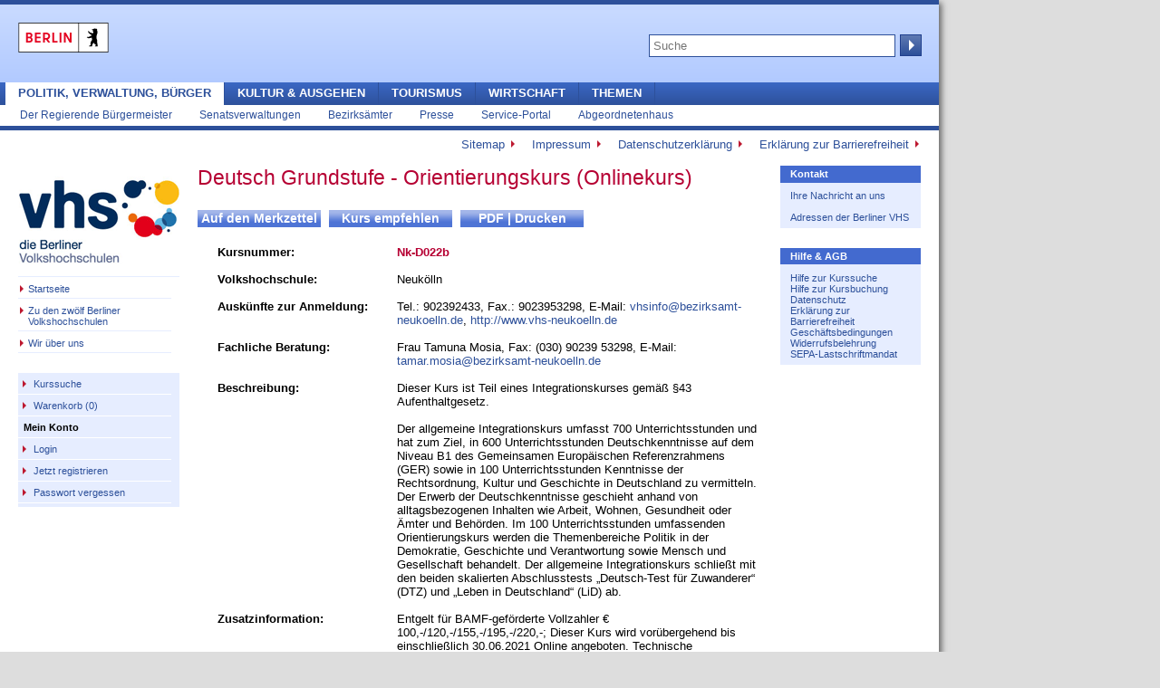

--- FILE ---
content_type: text/html; charset=iso-8859-15
request_url: https://www.vhsit.berlin.de/VHSKURSE/BusinessPages/CourseDetail.aspx?id=590787
body_size: 70456
content:
<!DOCTYPE html PUBLIC "-//W3C//DTD XHTML 1.0 Transitional//EN" "www.w3.org/TR/xhtml1/DTD/xhtml1-transitional.dtd">

<!--20250815 MParzich lang="de" in html eingefuegt-->
<!--20250815 MParzich https://www.w3.org/1999/xhtml ersetzt durch https://www.w3.org/TR/xhtml1-->

<html xmlns="https://www.w3.org/TR/xhtml1" lang="de">
<head>
    <meta http-equiv="content-type" content="text/html; charset=windows-1252">

    
    <link href="/VHSKURSE/Design/CSS/jquery/ui/themes/cupertino/jquery-ui-1.14.0.custom.min.css" type="text/css" rel="stylesheet" />
    <link href="/VHSKURSE/Design/CSS/chosen/chosen.css" type="text/css" rel="stylesheet" />
    <link href="/VHSKURSE/Design/CSS/vhsit.css" type="text/css" rel="stylesheet" />
    <link href="/VHSKURSE/Design/CSS/tabs.css" type="text/css" rel="stylesheet" />
    <link href="/VHSKURSE/Design/CSS/my_courses.css" type="text/css" rel="stylesheet" />
    <link href="/VHSKURSE/Design/CSS/CourseListDataGrid.css" type="text/css" rel="stylesheet" />
    <link href="/VHSKURSE/Design/CSS/UserLogin.css" type="text/css" rel="stylesheet" />
    <link href="/VHSKURSE/Design/CSS/NewUserAccount.css" type="text/css" rel="stylesheet" />
    <link href="/VHSKURSE/Design/CSS/ChangeUserAccount.css" type="text/css" rel="stylesheet" />
    <link href="/VHSKURSE/Design/CSS/sh/shCore.css" type="text/css" rel="stylesheet" />
    <link href="/VHSKURSE/Design/CSS/sh/shThemeDefault.css" type="text/css" rel="stylesheet" />

    <script type="text/javascript" src="/VHSKURSE/Design/CSS/sh/shCore.js"></script>
    <script type="text/javascript" src="/VHSKURSE/Design/CSS/sh/shBrushJScript.js"></script>
    <script type="text/javascript" src="/VHSKURSE/Design/Scripts/jquery/jquery-3.7.1.min.js"></script>
    <script type="text/javascript" src="/VHSKURSE/Design/Scripts/jquery/ui/jquery-ui.min.js"></script>
    <script type="text/javascript" src="/VHSKURSE/Design/Scripts/jquery/datepicker-de.js"></script>
    <script type="text/javascript" src="/VHSKURSE/Design/Scripts/chosen/chosen.jquery.min.js"></script>
    <script type="text/javascript" src="/VHSKURSE/Design/Scripts/chosen/chosen.proto.min.js"></script>
    <script type="text/javascript" src="/VHSKURSE/Design/Scripts/scripts.js"></script>

    <!--[if IE 7]><link href="/VHSKURSE/Design/CSS/ie7.css" type="text/css" rel="stylesheet"/><![endif]-->
    <title>
	Die Berliner Volkshochschulen - Kursdetails
</title><meta name="description" content="Kursdatenbank mit Suchmöglichkeit nach allen Kursen der zwölf Volkshochschulen in Berlin und der Möglichkeit zur Online-Anmeldung." /><meta name="author" content="Geschaeftsstelle VHS-IT" /><meta name="keywords" content="Berliner Volkshochschulen, Volkshochschule, Kurssuche" /><meta name="robots" content="nofollow" />
    <!-- Google Search Console -->
    <meta name="google-site-verification" content="6X3Fg3TwaO4hqnBLLkcaNlU0bAu_S24zRwKbrA4YaWk" />

    <!-- Important: Don't remove the following Tag. It's important for Parametersearch over URL !!!-->
    <meta http-equiv="expires" content="0" />


    <script type="text/javascript" async="" src="https://www.vhsit.berlin.de/VHSKURSE/Design/bde_2024/land-Dateien/4106.js"></script>

    <!-- Piwik deaktiviert VHS-IT 20150720
    <script src="https://www.vhsit.berlin.de/VHSKURSE/Design/bde_2024/land-Dateien/piwik.js" async="" defer="defer" type="text/javascript"></script>
    -->

    <script type="text/javascript">
        window.SDM_portwidth = '1037px';
    </script>
    <meta name="viewport" content="width=device-width">

    <!--[if (gte IE 6)|!(IE)]><!-->
    <link rel="stylesheet" type="text/css" href="https://www.vhsit.berlin.de/VHSKURSE/Design/bde_2024/land-Dateien/bde_2010.css">
    <!--<![endif]-->

    <link rel="shortcut icon" href="https://www.vhsit.berlin.de/VHSKURSE/Design/bde_2024/land-Dateien/favicon.ico" type="image/x-icon">
    <link rel="apple-touch-icon" href="https://www.vhsit.berlin.de/VHSKURSE/Design/bde_2024/land-Dateien/iphone.png" type="image/png">
    <meta property="og:image" content="https://www.vhsit.berlin.de/VHSKURSE/Design/bde_2024/land-Dateien/facebook_default_icon_land.png">
    <meta property="og:image:secure_url" content="https://www.vhsit.berlin.de/VHSKURSE/Design/bde_2024/land-Dateien/facebook_default_icon_land.png">

    <!--20250813    MParzich    Folgeabschnitt mit dart.fcgi deaktiviert -->
    <!--<script type="text/javascript">/*<![CDATA[*/document.write('<'+'script src="https://www.berlin.de/.adserv/_bin/dart.fcgi?mobile=0&u='+escape(document.location.href)+'"></'+'script>');/*]]>*/</script><script src="https://www.vhsit.berlin.de/VHSKURSE/Design/bde_2024/dart.fcgi"></script>-->
    <!--[if gte IE 7]><!-->
    <script type="text/javascript" src="https://www.vhsit.berlin.de/VHSKURSE/Design/bde_2024/land-Dateien/jquery.js"></script>
    <script type="text/javascript">jQuery.noConflict();</script>
    <script type="text/javascript" src="https://www.vhsit.berlin.de/VHSKURSE/Design/bde_2024/land-Dateien/behavior.js"></script>
    <!--<![endif]-->
    <!-- gaq disabled -->

    <link rel="stylesheet" type="text/css" href="https://www.vhsit.berlin.de/VHSKURSE/Design/bde_2024/land-Dateien/bde_2010_land.css">
    <script src="https://www.vhsit.berlin.de/VHSKURSE/Design/bde_2024/land-Dateien/a.js" type="text/javascript"></script>
    <script src="https://www.vhsit.berlin.de/VHSKURSE/Design/bde_2024/land-Dateien/tx.js" type="text/javascript"></script>

</head>
<body>


    <div id="cp">
        <!--20250813    MParzich    Folgeabschnitt mit boss.berlinonline deaktiviert -->
        <!--<script type="text/javascript">/*<![CDATA[*/
        if (typeof DartIvwKategorie !== "string") window.DartIvwKategorie = "boUndefined";
        var CP = "//boss.berlinonline.de/cp.php?a=berlin&amp;r="+escape(document.referrer)+"&amp;cat="+DartIvwKategorie+"&amp;d="+(Math.random()*100000);
        document.write("<img src=\""+CP+"\" width=\"1\" height=\"1\" alt=\"\" id=\"cp_pixel\" style=\"position:absolute;width:1px;height:1px;\"/>");
        /*]]>*/</script>-->
        <!--<img src="https://www.vhsit.berlin.de/VHSKURSE/Design/bde_2024/land-Dateien/cp.gif" alt="Ein schwarzer Punkt" id="cp_pixel" style="position:absolute;width:1px;height:1px;" height="1" width="1"> -->
        <!--20250813    MParzich    Folgeabschnitt mit boss.berlinonline deaktiviert -->
        <!--<noscript><div><img src="//boss.berlinonline.de/cp.php?a=berlin&amp;r=(none)" alt=""/></div></noscript>-->

        <div id="ivw">

            <!-- szm pixel desktop variante -->
            <!-- SZM VERSION="2.0" -->
            <!--20250812    MParzich    Verweis auf iam.js auskommentiert-->
            <!--<script type="text/javascript" src="https://www.vhsit.berlin.de/VHSKURSE/Design/bde_2024/land-Dateien/iam.js"></script>-->
            <!--<script type="text/javascript">
                var iam_data = {
                    "mg": "yes",
                    "cp": DartIvwKategorie,
                    "st": "berlin",
                    "sv": (location.pathname == "/" ? "ke" : "in"),
                    "co": location.hostname
                }
                iom.c(iam_data, 1);
            </script>-->
            <!-- /SZM -->

        </div>

    </div>

    <!-- Server: 212.45.105.232 Layout: bde_2010_old_land_abs -->
    <!-- Piwik -->
    <!-- Piwik deaktiviert VHS-IT 20150720
    <script type="text/javascript">
    var _paq = _paq || [];
    _paq.push(["setDocumentTitle", document.domain + "/" + document.title]);
    _paq.push(["setCookieDomain", "*.berlinonline.de"]);
    _paq.push(["trackPageView"]);
    _paq.push(["enableLinkTracking"]);
    (function() {
    var u=(("https:" == document.location.protocol) ? "https" : "http") + "://piwik.berlinonline.de/";
    _paq.push(["setTrackerUrl", u+"piwik.php"]);
    _paq.push(["setSiteId", "1"]);
    var d=document, g=d.createElement("script"), s=d.getElementsByTagName("script")[0]; g.type="text/javascript";
    g.defer=true; g.async=true; g.src=u+"piwik.js"; s.parentNode.insertBefore(g,s);
    })();
    </script>
    -->
    <!-- End Piwik Code -->

    <div id="banner_placeholder">
    </div>

    <!--[if IE 7]>
    <div id="bo_page" class="ie7 lang-de">
    <![endif]-->
    <!--[if IE 8]>
    <div id="bo_page" class="ie8 lang-de">
    <![endif]-->
    <!--[if (gt IE 8)|!(IE)]><!-->
    <div id="bo_page" class="non-ie lang-de">
        <!--<![endif]-->

        <div id="bo_container">

            <div id="bo_header" class="blocklinks noimgborder">
                <a href="https://www.berlin.de" rel="home" id="home" hreflang="de"><img src="https://www.vhsit.berlin.de/VHSKURSE/Design/bde_2024/land-Dateien/berlin_de.svg" alt="Logo Berlin.de" height="33" width="100"></a>
                <form action="https://www.berlin.de/suche/" method="get" id="search">
                    <input name="q" placeholder="Suche" type="text">
                    <button type="submit">Suche</button>
                </form>

                <div id="mobile_main_navigation">
                    <ul><li class="first"><a class="openmainnav" href="#" target="_top">Alle Rubriken</a></li></ul>
                </div>
                <div id="main_navigation">
                    <ul class="horizontal navigation">
                        <li class="active">
                            <a href="https://www.berlin.de/rubrik/politik-und-verwaltung/">Politik, Verwaltung, B&uuml;rger</a>
                            <ul class="horizontal sub"><li><a href="https://www.berlin.de/rbmskzl/">Der Regierende B&uuml;rgermeister</a></li><li><a href="https://service.berlin.de/senatsverwaltungen/">Senatsverwaltungen</a></li><li><a href="https://service.berlin.de/bezirksaemter/">Bezirks&auml;mter</a></li><li><a href="https://www.berlin.de/presse/">Presse</a></li><li><a href="https://service.berlin.de/">Service-Portal</a></li><li><a href="https://www.parlament-berlin.de/de/Startseite">Abgeordnetenhaus</a></li></ul>
                        </li>
                        <li>
                            <a href="https://www.berlin.de/kultur-und-tickets/">Kultur &amp; Ausgehen</a>
                            <ul class="horizontal sub"><li><a href="https://www.berlin.de/tickets/" target="_top">Veranstaltungen</a></li><li><a href="https://www.berlin.de/events/" target="_top">Eventvorschau</a></li><li><a href="https://www.berlin.de/tickets/shop/" target="_top">Ticketshop</a></li><li><a href="https://www.berlin.de/kino/_bin/index.php" target="_top">Kino</a></li><li><a href="https://www.berlin.de/museum/" target="_top">Museen</a></li><li><a href="https://www.berlin.de/orte/club/" target="_top">Clubs</a></li><li><a href="https://www.berlin.de/orte/kultur/" target="_top">Kulturorte</a></li><li><a href="https://www.berlin.de/restaurants/" target="_top">Essen &amp; Trinken</a></li><li><a href="https://www.berlin.de/orte/" target="_top">Adressen</a></li></ul>
                        </li>
                        <li>
                            <a href="https://www.berlin.de/tourismus/">Tourismus</a>
                            <ul class="horizontal sub"><li><a href="https://www.berlin.de/tourismus/unterkunft/hotels/">Hotels</a></li><li><a href="https://www.berlin.de/tourismus/unterkunft/pensionen/">Pensionen</a></li><li><a href="https://www.berlin.de/tourismus/sightseeing/">Sightseeing</a></li><li><a href="https://www.berlin.de/tourismus/dampferfahrten/">Schiffstouren</a></li><li><a href="https://www.berlin.de/tourismus/stadtfuehrungen/">Stadtf&uuml;hrungen</a></li><li><a href="https://www.berlin.de/special/shopping/">Shopping</a></li><li><a href="https://www.berlin.de/restaurants/">Restaurants</a></li></ul>
                        </li>
                        <li>
                            <a href="https://www.berlin.de/wirtschaft/">Wirtschaft</a>
                            <ul class="horizontal sub"><li><a href="https://www.berlin.de/wirtschaft/wirtschaftsstandort/" target="_top">Wirtschaftsstandort</a></li><li><a href="https://www.berlin.de/wirtschaft/start-up-metropole/" target="_top">Gr&uuml;nden</a></li><li><a href="https://www.berlin.de/wirtschaft/investieren-in-berlin/" target="_top">Investieren</a></li><li><a href="https://www.berlin.de/wirtschaft/wissenschaft-und-innovation/" target="_top">Innovationsstandort</a></li><li><a href="https://www.berlin.de/wirtschaft/aussenwirtschaft/" target="_top">Internationales</a></li><li><a href="https://www.berlin.de/wirtschaft/service/" target="_top">Service</a></li></ul>
                        </li>
                        <li>
                            <a href="https://www.berlin.de/special/">Themen</a>
                            <ul class="horizontal sub"><li><a href="https://www.berlin.de/special/auto-und-motor/" target="_top">Auto &amp; Motor</a></li><li><a href="https://www.berlin.de/special/gesundheit-und-beauty/" target="_top">Gesundheit &amp; Beauty</a></li><li><a href="https://www.berlin.de/special/immobilien-und-wohnen/" target="_top">Immobilien &amp; Wohnen</a></li><li><a href="https://www.berlin.de/special/jobs-und-ausbildung/" target="_top">Jobs &amp; Ausbildung</a></li><li><a href="https://www.berlin.de/special/reise/" target="_top">Reisen &amp; Ausfl&uuml;ge</a></li><li><a href="https://www.berlin.de/special/shopping/" target="_top">Shopping</a></li><li><a href="https://www.berlin.de/special/sport-und-fitness/" target="_top">Sport &amp; Freizeit</a></li></ul>
                        </li>
                    </ul><div id="bo_supernavigation"><!-- --></div>
                </div>

            </div>


            
    <form method="post" action="./CourseDetail.aspx?id=590787" onsubmit="javascript:return WebForm_OnSubmit();" id="aspnetForm">
<div class="aspNetHidden">
<input type="hidden" name="__EVENTTARGET" id="__EVENTTARGET" value="" />
<input type="hidden" name="__EVENTARGUMENT" id="__EVENTARGUMENT" value="" />
<input type="hidden" name="__VIEWSTATE" id="__VIEWSTATE" value="/[base64]" />
</div>

<script type="text/javascript">
//<![CDATA[
var theForm = document.forms['aspnetForm'];
if (!theForm) {
    theForm = document.aspnetForm;
}
function __doPostBack(eventTarget, eventArgument) {
    if (!theForm.onsubmit || (theForm.onsubmit() != false)) {
        theForm.__EVENTTARGET.value = eventTarget;
        theForm.__EVENTARGUMENT.value = eventArgument;
        theForm.submit();
    }
}
//]]>
</script>


<script src="/VHSKURSE/WebResource.axd?d=4BQzKz2MqEu15o8cUW_R8Wve2EmWtTGwg1PfoZP5Bhz3LBifwdZSbzzuInAhGFnyK9X1gx4rA5IIl-0R7ah1pMpX1K1mj0bjL74IeCvIGEI1&amp;t=638901608248157332" type="text/javascript"></script>

<script language="javascript">
function SetRowColor(row, colorBackground, colorText)
{
	var nIdx;
	var nNofCells;

	nNofCells = row.cells.length;
	for ( nIdx=0; nIdx<nNofCells; nIdx++ )
	{
		row.cells[nIdx].style.backgroundColor = colorBackground;
		row.cells[nIdx].style.color = colorText;
	}
}
function CheckboxClicked(e)
{
	if ( navigator.appName.indexOf("Netscape") != -1 )
	{
		e.stopPropagation();
	}
	else
	{
		window.event.cancelBubble = true;
	}
}
</script>

<script src="/VHSKURSE/ScriptResource.axd?d=LPTmI7CZ2oJibX3SgZRERjdc0o9g130P51B7A8WWIWspYOjKS2vPQ0w2yKfdETEQHAqB8hYCnSmlvpoByoiW1jn3_DG0zU4K46ma6pscJ4RUesKXOr7_GIBe7Jl_wTuFFoTqQoxxcReUI8LKnhXIkBXfaj4MZvGnyaAZtRq_1CvrMJweAHU2edhsas35IJUs0&amp;t=5c0e0825" type="text/javascript"></script>
<script type="text/javascript">
//<![CDATA[
if (typeof(Sys) === 'undefined') throw new Error('Fehler beim Laden des clientseitigen ASP.NET Ajax-Frameworks.');
//]]>
</script>

<script src="/VHSKURSE/ScriptResource.axd?d=BiW0_BuHk2Mp89Qay8mMBtEEk0bEXMGDc8k_ywi2YPX5MKgqtSBQ7agiEk3YQjfTMahw0kXsZKWer9ZO7M3n8JkkMDK4Skr4JsRBP7sHji4gshRzEiPjcBlQLMrlS5-LGrO9aLGvr50HVlkJbpO6mI3dBxz-ZNEwbBIzyQ2wi-seouxMqvf7epK9sUsPp1Mz0&amp;t=5c0e0825" type="text/javascript"></script>
<script src="/VHSKURSE/ScriptResource.axd?d=g2ttaQ6nahhD0dJcqx0DuJLmuyrz2GQHosQg87M4K1jHTGBs1GkDTJvPXyMGwtaQOP-fgG4WVG-QWZlkNQb6JjNuDllhGPfLtvKPQYStGBBHOzBJ6QOX1Pzr2SDLbn9gZLw5OSayXk9uBMqFnw5UyQ2&amp;t=7d5986a" type="text/javascript"></script>
<script src="/VHSKURSE/ScriptResource.axd?d=Fa9wb_zf1Jzm_OkfAWdeCcWoouKJlFvd3ndlHXXi6z9492thhJfzLbv5xrQ7IE2mHA6PDZQYnGSwng6PLKk3i1VPe2_A_Aqg0Ny_oWepQ3X5FXuGm9r8U8AwqiotfacVUvsN8L9igQF0lUbqnBsfsg2&amp;t=7d5986a" type="text/javascript"></script>
<script src="/VHSKURSE/ScriptResource.axd?d=1FHQZTc9v62qfOWzmIpXKlzRSbVpTd33e_udatrFKU4b8yuRy7Dys--DtYpjZ7kPDiBoCNOX6oI5VRyPPmKB7bwxjMkRu_Hzp6vsjqbQBwInvVP-QuRkNY1U2KsWwHeL0&amp;t=7d5986a" type="text/javascript"></script>
<script src="/VHSKURSE/ScriptResource.axd?d=VhEwNC3cHGJ2M5K9C5Gq5Rh7PeUoPo1wSg-ADMpJb1mklq-QyMPCEO6YHTeIoAqsGfsd6euH0mB4dW69SWBH1Rn_SXPPGtPTpQMHisqFG81o83P7Dt89kLljTqjF7uNv2c9K3Da4c8h0Rf_66sSHoA2&amp;t=7d5986a" type="text/javascript"></script>
<script src="/VHSKURSE/ScriptResource.axd?d=5BVhE2KjyV7PNAfE6kgfE4DPPfRRpT_Dacd002ydP1zJ2s6HONIUHzSFk27gtvviuqCdsxiS-xxj-EJaKBfbZZaEQb1PZcYPbLq08MS35ofDfNvBwHhd-kOzWQzxmxlKzKvKyV0hlZLUWSKTV__wHQ2&amp;t=7d5986a" type="text/javascript"></script>
<script src="/VHSKURSE/ScriptResource.axd?d=TgxnkJ8meMGD4Jj3VKWVLpop1lZLKogGeVX3-gP_fG-QNyMa9lJdesBrc6t-tUOPmdoCrG1vNbry6uP0fOEY1zaCT-FC9LKzTcDjPKY7-TCyS8wpjuqsY26XehNPDgM9vDnC_5L1cwPKpJdGahYoLQ2&amp;t=7d5986a" type="text/javascript"></script>
<script src="/VHSKURSE/ScriptResource.axd?d=1nJQXyzqiOIH0orh6U7w8SaG9dvfqc2W3XX3MenWoTYU9zkKJ7rRe8JlWeaIA01y5nnPa6FaocXYudDC8Hp28I_DfODNPkC-RBlhOTccw7mB1xecb7QfeJU7ogrIvq2-mh0TC7HzdW1VEwiu0RjSYw2&amp;t=7d5986a" type="text/javascript"></script>
<script src="/VHSKURSE/ScriptResource.axd?d=dFlM2RwK-tZKx1M7LKHVy8Id_Qso5RLIJiKkn59BnmCvOyjdIkWMmIks3pG8oI348Ht_X8mcBzaUmLHFxLvA2ryLwUQdbGwgnGa0SPKI9OxYkrOkAfnFVxgGEGQZoQHQaAqX-2Ezy6rWs08OsFntwg2&amp;t=7d5986a" type="text/javascript"></script>
<script src="/VHSKURSE/ScriptResource.axd?d=MFLmWBLE02crxTjGIBtmGId1PZn1l2qrzMJseFHT6r0fIavnr5Udk7_FWvoKsaE3ydhRoRmtF9Jt1dP5ATms216l9sqANfdWksTpMEFKDMkxFHxR3DSeAQtDXmdvO0FduS6T8R4huoV-qDbb-vs8IA2&amp;t=7d5986a" type="text/javascript"></script>
<script src="/VHSKURSE/ScriptResource.axd?d=dQuwHMe72UsanhTRpdepW_SZcQP2Hg5vfXkjdNokuakb9h9IBNcHEQuYU17PBc18YOy8di5-y7TO5V_KbwO5xn0ON1krlZJ3_VPz9JerRxl2wltFk2GI_I6YaN9Si3dd1wuMvoehfFCk6bX88JsWcw2&amp;t=7d5986a" type="text/javascript"></script>
<script src="/VHSKURSE/ScriptResource.axd?d=dRJ2X9s-1A8zPE83NuPYAkKaPgD9W-gx_w87Mxm6WjBVnJRLWGNToeiERDRyfMDA8WVCWJfzkZQZt57c0wPQD98UepBRZOOJFTQ58rvJLE_IVAHZK67ZsQyKrwLCBduF3m_XFfpFZdCq8Apf7qO1-Q2&amp;t=7d5986a" type="text/javascript"></script>
<script src="/VHSKURSE/ScriptResource.axd?d=PlX5BwX-D8SArwsOm3VNWw2GmJtUTwo4D8CvUXy13BaZiQdxrbt0RNN9Bl2Y9jXKIoT2eJ-58rVoBqGKCrbfaOh0FhxGEraopdMDXRJr2UgeXhKvv2g8NvI8hKYPtwRI0&amp;t=7d5986a" type="text/javascript"></script>
<script src="/VHSKURSE/ScriptResource.axd?d=FFKEvbi9mlbb8B579mogFDchAATkmmuwJxFez3hzyVgAKo7yBpM3LW17Ifm8_mZ6b_Pu0xe9DXQTDiqPRl_nf4pYwlFujgBXGLKqpSQvvZYsp5tvzraoilDNv4e_CR1406MQFP0Wd8a-E9TIJRZksw2&amp;t=7d5986a" type="text/javascript"></script>
<script src="/VHSKURSE/ScriptResource.axd?d=NRQH88Hd9L8BXZDzK5Xa503QTZn5sKq5uXhZM51R3bCAkOGnfb6WeVtP2QlNW3F9vfx7GzGuxURSTkiSUktkS0T8CWzt_Kr1KKDr3KV0wOqFqDJXwbATNFTp4C14GFh1hfWnyKQPymPH91LkfTTEaw2&amp;t=7d5986a" type="text/javascript"></script>
<script src="/VHSKURSE/ScriptResource.axd?d=n0gu7M9_ZnpQkeaS_DEHqrNAisWN0xwJGf-sCsA-DM14yhjO6VlAQezYAif-LgICwOT8yoelHBZYRmZaer2XxCD7ELG1vuNYan3B0ed8ZyMv0_uWg8vzuBE094DYE5-z9YRUmIsbbdBShTU0wjNv3g2&amp;t=7d5986a" type="text/javascript"></script>
<script type="text/javascript">
//<![CDATA[
function WebForm_OnSubmit() {
null;
return true;
}
//]]>
</script>

        <!-- VHS-Kopfzeile einschl. Menüleiste oben -->
        <div id="bobody">
            <a class="boblind" href="#bohelp">Hilfe f&uuml;r Schnellzugriffstasten</a>
            <div id="bocontent" class="bocontent">
                <!--navi ende-->
                <div id="alles">
                    <!-- Anfang Hauptnavigation -->

                    <!-- Änderung Anfang HPU VHS-IT -->
                    <!-- Anfang Metanavigation -->
                    <div id="metanavigation">
                        <ul>
                            <li><a href="/VHSKURSE/vhs_texte/sitemap.aspx" target="_blank">Sitemap</a></li>
                            <li><a href="/VHSKURSE/vhs_texte/Impressum.aspx" target="_blank">Impressum</a></li>
                            <li><a href="/VHSKURSE/vhs_texte/Datenschutz.aspx" target="_blank">Datenschutzerkl&auml;rung</a></li>
                            <li><a href="/VHSKURSE/vhs_texte/Barrierefreiheit.aspx" target="_blank">Erklärung zur Barrierefreiheit</a></li>
                        </ul>
                    </div>
                    <!-- Ende Metanavigation -->
                    <!-- Änderung Ende HPU VHS-IT -->

                    <!-- linkes Menü -->
                    <!-- Anfang Navigation links -->
                    <div id="navigation">
                        <div id="logo">
                            <a href="https://www.berlin.de/vhs/index.php" rel="start">
                                <img src="/VHSKURSE/Design/Pictures/logovhs.gif" title="Logo der Berliner Volkshochschulen" />
                            </a>
                        </div>
                        <ul>
                            <li><a href="https://www.berlin.de/vhs/index.php" title="Startseite">Startseite</a></li>
                            <li><a href="https://www.berlin.de/vhs/volkshochschulen/" title="Zu den zwölf Berliner Volkshochschulen">Zu den zwölf Berliner Volkshochschulen</a></li>
                            <!-- Änderung HPU
					<li><a href="/VHSKURSE/BusinessPages/CourseSearch.aspx" title="Kurse suchen & buchen">Kurse suchen & buchen</a></li>
					-->
                            <li><a href="https://www.berlin.de/vhs/ueber-uns/" title="Wir über uns">Wir über uns</a></li>
                        </ul>
                        <div id="abteilungen">
                            
                                
<ul>
	
	<li id="ctl00_LeftMenuContent_LeftMenu1_listItemCourseSearch">
		<a id="ctl00_LeftMenuContent_LeftMenu1_lbtnCourseSearch" href="javascript:__doPostBack(&#39;ctl00$LeftMenuContent$LeftMenu1$lbtnCourseSearch&#39;,&#39;&#39;)">Kurssuche</a>
	</li>
	<li id="ctl00_LeftMenuContent_LeftMenu1_listItemCart">
		<a onclick="return false;" id="ctl00_LeftMenuContent_LeftMenu1_lbtnCart" class="LinkButtonDisabled" href="javascript:__doPostBack(&#39;ctl00$LeftMenuContent$LeftMenu1$lbtnCart&#39;,&#39;&#39;)">Warenkorb (0)</a>
	</li>
	<li id="ctl00_LeftMenuContent_LeftMenu1_listItemAccountTitle" style="background-image:none; padding-left:6px; font-weight:bold">
		<span id="ctl00_LeftMenuContent_LeftMenu1_lblMyAccountTitle">Mein Konto</span>
	</li>
	
    
	<li id="ctl00_LeftMenuContent_LeftMenu1_listItemUserLogin">
		<a id="ctl00_LeftMenuContent_LeftMenu1_lbtnUserLogin" href="javascript:__doPostBack(&#39;ctl00$LeftMenuContent$LeftMenu1$lbtnUserLogin&#39;,&#39;&#39;)">Login</a>
	</li>
	<li id="ctl00_LeftMenuContent_LeftMenu1_listItemUserAccount">
		<a id="ctl00_LeftMenuContent_LeftMenu1_lbtnUserAccount" href="javascript:__doPostBack(&#39;ctl00$LeftMenuContent$LeftMenu1$lbtnUserAccount&#39;,&#39;&#39;)">Jetzt registrieren</a>
	</li>
	<li id="ctl00_LeftMenuContent_LeftMenu1_listItemNewPassword">
		<a id="ctl00_LeftMenuContent_LeftMenu1_lbtnNewPassword" href="javascript:__doPostBack(&#39;ctl00$LeftMenuContent$LeftMenu1$lbtnNewPassword&#39;,&#39;&#39;)">Passwort vergessen</a>
	</li>
	
	
</ul>
                            
                        </div>
                    </div>
                    <!-- Ende Navigation links -->

                    <!-- Änderungen Anfang HPU VHS-IT -->
                    <!-- Navigation rechts -->
                    <div id="containerbereich">

                        

                        <div class="container">
                            <h3>Kontakt</h3>
                            <div>
                                <a href="https://www.berlin.de/vhs/service/formular.406135.php" target="_blank">Ihre Nachricht an uns</a>
                                <br />
                                <br />
                                <a href="https://www.berlin.de/vhs/volkshochschulen/" target="_blank">Adressen der Berliner VHS</a><br />
                            </div>
                        </div>

                        <div class="container">
                            <h3>Hilfe & AGB</h3>
                            <!--
                    <div>
                        <a href="/VHSKURSE/vhs_texte/Info_Kursfinden.aspx" target="_blank">Hilfe zur Kurssuche</a>
                        <br />
                        <a href="/VHSKURSE/vhs_texte/Info_Anmelden.aspx" target="_blank">Hilfe zur Kursbuchung</a>
                        <br />
                        <a href="/VHSKURSE/vhs_texte/Datenschutz.aspx" target="_blank">Datenschutz</a>
                        <br />
                        <a href="/VHSKURSE/vhs_texte/Barrierefreiheit.aspx" target="_blank">Erklärung zur Barrierefreiheit</a>
                        <br />
                        <a href="/VHSKURSE/vhs_texte/Barrierefreiheit.aspx" target="_blank">Erklärung zur Barrierefreiheit</a>
                        <br />
						<a href="https://www.berlin.de/vhs/service/geschaeftsbedingungen/index.html" target="_blank">Geschäftsbedingungen</a>
						<br />
					    <a href="https://www.berlin.de/vhs/service/buchen-und-bezahlen/widerrufsbelehrung-428567.php" target="_blank">Widerrufsbelehrung</a>
						<br />
                    </div>
                    -->
                            <!-- ohne target="_blank" -->
                            <div>
                                <a href="/VHSKURSE/vhs_texte/Info_Kursfinden.aspx" target="_blank">Hilfe zur Kurssuche</a>
                                <br />
                                <a href="/VHSKURSE/vhs_texte/Info_Anmelden.aspx" target="_blank">Hilfe zur Kursbuchung</a>
                                <br />
                                <a href="/VHSKURSE/vhs_texte/Datenschutz.aspx" target="_blank">Datenschutz</a>
                                <br />
                                <a href="/VHSKURSE/vhs_texte/Barrierefreiheit.aspx" target="_blank">Erklärung zur Barrierefreiheit</a>
                                <br />
                                <a href="https://www.berlin.de/vhs/service/geschaeftsbedingungen/" title="Geschäftsbedingungen" target="_blank">Geschäftsbedingungen</a>
                                <br />
                                <a href="https://www.berlin.de/vhs/service/buchen-und-bezahlen/widerrufsbelehrung/index.php" title="Widerrufsbelehrung" target="_blank">Widerrufsbelehrung</a>
                                <br />
                                <a href="https://www.berlin.de/vhs/service/buchen-und-bezahlen/sepa_lastschriftmandat_2023_neu.pdf" title="SEPA-Lastschriftmandat" target="_blank">SEPA-Lastschriftmandat</a>
                                <br />
                            </div>
                        </div>
                        <!--
                <div class="container">
                <h3>Newsletter</h3>
                    <div>
                        <a href="https://www.berlin.de/vhs/newsletter/index.html"><img src="https://www.berlin.de/imperia/md/images/volkshochschulen/zentraleinhalte/button_newsletter.gif" alt="Button Newsletter"/></a><br />
                        <br />
                        <a href="https://www.berlin.de/vhs/newsletter/index.html">Newsletter abonnieren</a>
                    </div>
                </div>
                -->

                    </div>
                    <!-- Ende Navigation rechts -->
                    <!-- Ende Container- bzw. Marginalienspalte -->
                    <!-- Änderung Ende HPU VHS-IT -->

                    <!-- Container für gesamtes Formular -->
                    <div id="bomain">
                        <!-- Content beginning -->
                        
    <script type="text/javascript">
//<![CDATA[
Sys.WebForms.PageRequestManager._initialize('ctl00$Content$ScriptManager1', 'aspnetForm', [], [], [], 90, 'ctl00');
//]]>
</script>

	<div>
		<!-- ?berschrift -->
        <h1>
            <span id="ctl00_Content_lblCourseTitle">Deutsch Grundstufe - Orientierungskurs (Onlinekurs)</span>
        </h1>
        <h2>
            <span id="ctl00_Content_lblSubTitle" style="font-weight:normal;"></span>
        </h2>
	</div>
    <span>
        
        <input type="submit" name="ctl00$Content$btnAddToWishList" value="Auf den Merkzettel" id="ctl00_Content_btnAddToWishList" title="Kurs auf Merkzettel setzen" class="CourseDetailButton" />
        <input type="submit" name="ctl00$Content$btnSendLink" value="Kurs empfehlen" id="ctl00_Content_btnSendLink" title="Kurs empfehlen (Link versenden)" class="CourseDetailButton" />
        <input type="submit" name="ctl00$Content$btnShowPdf" value="PDF | Drucken" id="ctl00_Content_btnShowPdf" title="Details als PDF" class="CourseDetailButton" />
    </span>
	<br />
    
	
	<table border="0" cellspacing="0" cellpadding="0" style="margin-top:20px;">
		<tr>
            <td style="width: 25px"></td>
            <td style="width: 200px" valign="top" align="left">
                <span id="ctl00_Content_lblCourseNumberTitle" style="font-weight:bold;">Kursnummer:</span><br />
            </td>
            <td style="width: 420px" valign="top" align="left">
                <span id="ctl00_Content_lblCourseNumber" style="color:#B60033;font-weight:bold;">Nk-D022b</span><br />
                <br />
            </td>
        </tr>
        <tr>
            <td style="width: 25px">
            </td>
            <td style="width: 200px" valign="top" align="left">
                <span id="ctl00_Content_lblCourseDistrictTitle" style="font-weight:bold;">Volkshochschule:</span><br />
                <br />
            </td>
            <td style="width: 420px" valign="top" align="left">
                <span id="ctl00_Content_lblCourseDistrict" style="font-weight:normal;">Neukölln</span><br />
                <br />
            </td>
        </tr>
        <tr>
            <td style="width: 25px">
            </td>
            <td style="width: 200px" valign="top" align="left">
                <span id="ctl00_Content_lblInformationTitle" style="font-weight:bold;">Auskünfte zur Anmeldung:</span><br />
                <br />
            </td>
            <td style="width: 420px" valign="top" align="left">
                <span id="ctl00_Content_lblDistrictPh1" style="font-weight:normal;">Tel.: 902392433</span>, 
                <span id="ctl00_Content_lblDistrictFax1" style="font-weight:normal;">Fax.: 9023953298</span>,
                <span id="ctl00_Content_lblEmail">E-Mail:
                    <a id="ctl00_Content_hlDistrictEmail" href="mailto:vhsinfo@bezirksamt-neukoelln.de"><span id="ctl00_Content_lblDistrictEmail" style="font-weight:normal;">vhsinfo@bezirksamt-neukoelln.de</span></a>,
                </span>
                <span id="ctl00_Content_lblUrl">
                    <a href="http://www.vhs-neukoelln.de" id="ctl00_Content_hlDistrictUrl" target="_blank">
                        <span id="ctl00_Content_lblDistrictUrl" style="font-weight:normal;">http://www.vhs-neukoelln.de</span>
                    </a> 
                </span>
                <br /><br />
            </td>
        </tr>
		<tr>
			<td style="width: 25px"></td>
			<td style="width:200px" valign="top" align="left">
				<span id="ctl00_Content_lblContactTitle" style="font-weight:bold;">Fachliche Beratung:</span><br />
				<br />
			</td>
			<td style="width:420px" valign="top" align="left">
				<span id="ctl00_Content_lblContact" style="font-weight:normal;">Frau Tamuna Mosia, Fax: (030) 90239 53298, E-Mail: </span>
                <a href="mailto:tamar.mosia@bezirksamt-neukoelln.de" id="ctl00_Content_lblContactEmail">tamar.mosia@bezirksamt-neukoelln.de</a>
				<br /><br />
			</td>
		</tr>
		<tr>
			<td style="width: 25px"></td>
			<td style="width:200px" valign="top" align="left">
				<span id="ctl00_Content_lblDescriptionTitle" style="font-weight:bold;">Beschreibung:</span><br />
				<br />
			</td>
			<td style="width:420px" valign="top" align="left">
				<span id="ctl00_Content_lblDescription" style="font-weight:normal;">Dieser Kurs ist Teil eines Integrationskurses gemäß §43 Aufenthaltgesetz.<br /><br />Der allgemeine Integrationskurs umfasst 700 Unterrichtsstunden und hat zum Ziel, in 600 Unterrichtsstunden Deutschkenntnisse auf dem Niveau B1 des Gemeinsamen Europäischen Referenzrahmens (GER) sowie in 100 Unterrichtsstunden Kenntnisse der Rechtsordnung, Kultur und Geschichte in Deutschland zu vermitteln. Der Erwerb der Deutschkenntnisse geschieht anhand von alltagsbezogenen Inhalten wie Arbeit, Wohnen, Gesundheit oder Ämter und Behörden. Im 100 Unterrichtsstunden umfassenden Orientierungskurs werden die Themenbereiche Politik in der Demokratie, Geschichte und Verantwortung sowie Mensch und Gesellschaft behandelt. Der allgemeine Integrationskurs schließt mit den beiden skalierten Abschlusstests &bdquo;Deutsch-Test für Zuwanderer&ldquo; (DTZ) und &bdquo;Leben in Deutschland&ldquo; (LiD) ab.</span><br />
				<br />
			</td>
		</tr>
		<tr>
			<td style="width: 25px"></td>
			<td style="width:200px" valign="top" align="left">
				<span id="ctl00_Content_lblAdditionalInfoTitle" style="font-weight:bold;">Zusatzinformation:</span><br />
				<br />
			</td>
			<td style="width:420px" valign="top" align="left">
				<span id="ctl00_Content_lblAdditionalInfo" style="font-weight:normal;">Entgelt für BAMF-geförderte Vollzahler € 100,-/120,-/155,-/195,-/220,-;

Dieser Kurs wird vorübergehend bis einschließlich 30.06.2021 Online angeboten.
 
Technische Voraussetzungen: stabile Internetverbindung (min. 512 Kbit/s), PC/Notebook (Windows/Mac) mit MS Office und Webcam, Mikro, Lautsprecher, Headset/Kopfhörer; Browser: Mozilla Firefox, Chrome. Nach Kursbeginn ist die Erstattung von Kursgebühren nicht mehr möglich.
</span><br />
				<br />
			</td>
		</tr>
		<tr>
			<td style="width: 25px"></td>
			<td style="width:200px" valign="top" align="left">
				<span id="ctl00_Content_lblChangeInfoTitle" style="font-weight:bold;">Bitte beachten Sie:</span><br />
				<br />
			</td>
			<td style="width:420px" valign="top" align="left">
				<span id="ctl00_Content_lblChangeInfo" style="font-weight:normal;">Dieser Kurs wird unter besonderen Hygienebestimmungen durchgeführt. Bitte schauen Sie sich unsere Hygienevorschriften vor Kursbeginn unter https://www.berlin.de/vhs-neukoelln/ an.</span><br />
				<br />
			</td>
		</tr>
		<tr>
			<td style="width: 25px"></td>
			<td style="width:200px" valign="top" align="left">
				<span id="ctl00_Content_lblCourseInstructorTitle" style="font-weight:bold;">Kursleiter/-in:</span><br />
				<br />
			</td>
			<td style="width:420px" valign="top" align="left">
				<span id="ctl00_Content_lblCourseInstructor" style="font-weight:normal;">Mercher, Diana; Schneidewind, Emilia</span><br />
				<br />
			</td>
		</tr>
		<tr>
			<td style="width: 25px"></td>
			<td style="width:200px" valign="top" align="left">
				<span id="ctl00_Content_lblUETitle" style="font-weight:bold;">Unterrichtseinheiten </span>
				<span id="ctl00_Content_lblUEUnitTitle" style="font-weight:bold;"> (45 Min.):</span><br />
				<br />
			</td>
			<td style="width:420px" valign="top" align="left">
				<span id="ctl00_Content_lblUE" style="font-weight:normal;">100 UE</span><br />
				<br />
			</td>
		</tr>
		<tr>
			<td style="width: 25px"></td>
			<td style="width:200px" valign="top" align="left">
				<span id="ctl00_Content_lblPriceTitle" style="font-weight:bold;">Entgelt:</span><br />
				<br />
			</td>
			<td style="width:420px" valign="top" align="left">
				<span id="ctl00_Content_lblPrice" style="font-weight:normal;">235.00 EUR</span><br />
				<br />
			</td>
		</tr>
		<tr>
			<td style="width: 25px"></td>
			<td style="width:200px" valign="top" align="left">
				<span id="ctl00_Content_lblPriceReducedTitle" class="CourseDetailReduced" style="font-weight:bold;">Ermäßigt:</span>
                <a id="ctl00_Content_hReducedHelp" title="Klicken Sie auf das Fragezeichen, um zus?tzliche Informationen zu den Entgelterm??igungen zu erhalten." class="help_hover" href="https://www.berlin.de/vhs/hilfe/ermaessigungen-kurzversion-1450767.php" target="_blank"><img title="Klicken Sie auf das Fragezeichen, um zus?tzliche Informationen zu den Entgelterm??igungen zu erhalten." src="../Design/Pictures/fragezeichen_24.png" alt="" /></a><br /><br />
			</td>
			<td style="width:420px" valign="top" align="left">
				<span id="ctl00_Content_lblPriceReduced" style="font-weight:normal;"> </span><br />
				<br />
			</td>
		</tr>
		<tr>
			<td style="width: 25px"></td>
			<td style="width:200px" valign="top" align="left">
				<span id="ctl00_Content_lblTerminTitle" style="font-weight:bold;">Veranstaltungsort/Termin(e):</span></td>
			<td style="width:420px" valign="top" align="left">
				<table class="DataGridPrintAlternative" cellspacing="1" cellpadding="3" id="ctl00_Content_ILDataGridCourseDates">
	<tr class="DataGridItemPrintAlternative">
		<td align="left">Neukölln, Kurt-Löwenstein-Haus, 12049 Berlin, Karlsgartenstr. 6, 111</td>
	</tr><tr class="DataGridItemPrintAlternative">
		<td align="left">Di, 01.06.2021, 18:00 - 21:15</td>
	</tr><tr class="DataGridItemPrintAlternative">
		<td align="left">Mi, 02.06.2021, 18:00 - 21:15</td>
	</tr><tr class="DataGridItemPrintAlternative">
		<td align="left">Do, 03.06.2021, 18:00 - 21:15</td>
	</tr><tr class="DataGridItemPrintAlternative">
		<td align="left">Di, 08.06.2021, 18:00 - 21:15</td>
	</tr><tr class="DataGridItemPrintAlternative">
		<td align="left">Mi, 09.06.2021, 18:00 - 21:15</td>
	</tr><tr class="DataGridItemPrintAlternative">
		<td align="left">Do, 10.06.2021, 18:00 - 21:15</td>
	</tr><tr class="DataGridItemPrintAlternative">
		<td align="left">Di, 15.06.2021, 18:00 - 21:15</td>
	</tr><tr class="DataGridItemPrintAlternative">
		<td align="left">Mi, 16.06.2021, 18:00 - 21:15</td>
	</tr><tr class="DataGridItemPrintAlternative">
		<td align="left">Do, 17.06.2021, 18:00 - 21:15</td>
	</tr><tr class="DataGridItemPrintAlternative">
		<td align="left">Do, 24.06.2021, 18:00 - 21:15</td>
	</tr><tr class="DataGridItemPrintAlternative">
		<td align="left">Di, 29.06.2021, 18:00 - 21:15</td>
	</tr><tr class="DataGridItemPrintAlternative">
		<td align="left">Mi, 30.06.2021, 18:00 - 21:15</td>
	</tr><tr class="DataGridItemPrintAlternative">
		<td align="left">Do, 01.07.2021, 18:00 - 21:15</td>
	</tr><tr class="DataGridItemPrintAlternative">
		<td align="left">Di, 06.07.2021, 18:00 - 21:15</td>
	</tr><tr class="DataGridItemPrintAlternative">
		<td align="left">Mi, 07.07.2021, 18:00 - 21:15</td>
	</tr><tr class="DataGridItemPrintAlternative">
		<td align="left">Do, 08.07.2021, 18:00 - 21:15</td>
	</tr><tr class="DataGridItemPrintAlternative">
		<td align="left">Mo, 12.07.2021, 18:00 - 21:15</td>
	</tr><tr class="DataGridItemPrintAlternative">
		<td align="left">Di, 13.07.2021, 18:00 - 21:15</td>
	</tr><tr class="DataGridItemPrintAlternative">
		<td align="left">Mi, 14.07.2021, 18:00 - 21:15</td>
	</tr><tr class="DataGridItemPrintAlternative">
		<td align="left">Do, 15.07.2021, 18:00 - 21:15</td>
	</tr><tr class="DataGridItemPrintAlternative">
		<td align="left">Mo, 19.07.2021, 18:00 - 21:15</td>
	</tr><tr class="DataGridItemPrintAlternative">
		<td align="left">Di, 20.07.2021, 18:00 - 21:15</td>
	</tr><tr class="DataGridItemPrintAlternative">
		<td align="left">Mi, 21.07.2021, 18:00 - 21:15</td>
	</tr><tr class="DataGridItemPrintAlternative">
		<td align="left">Do, 22.07.2021, 18:00 - 21:15</td>
	</tr><tr class="DataGridItemPrintAlternative">
		<td align="left">Di, 27.07.2021, 18:00 - 21:15</td>
	</tr>
</table></td>
		</tr>
		<!-- weitere Daten, werden nicht angezeigt -->
		<tr>
			<td colspan="3">
				
				
				
				
				
				
				
				
				
				
				
				
				
				
				
			</td>
		</tr>
		<tr>
			<td class="DetailAbschluss" colspan="3">&nbsp;</td>
		</tr>
	</table>
	<table>
		<tr style="height:30px" align="right" valign="middle">
			<td style="width:20px"></td>
			<td style="width:340px" align="left" valign="middle">
				<input type="image" name="ctl00$Content$btnBackToPageBottom" id="ctl00_Content_btnBackToPageBottom" title="Zur Kurssuche" src="../Design/Pictures/pfeil-o.png" />
				<a id="ctl00_Content_lbtnBackToPageBottom" href="javascript:__doPostBack(&#39;ctl00$Content$lbtnBackToPageBottom&#39;,&#39;&#39;)">Zur Kurssuche</a>
			</td>
			<td style="width:130px" align="right" valign="middle">
				
				
			</td>
			<td style="width:20px"></td>
			<td style="width:130px" align="left" valign="middle">
				
				
			</td>
		</tr>
	</table>
	
	<span id="ctl00_Content_ParameterValueCollectorCourseDetail"></span>
	<span id="ctl00_Content_ParameterValueCollectorCourseDates"></span>
	


    <!-- Message Box Script "Buchungscode"-->
    <div id="ctl00_Content_pnlBCode" class="modalPopup" style="display: none;">
	
        <div id="ctl00_Content_pnlBCHeader" style="cursor: move; background-color: #B7BABC;
            border: solid 1px Gray; color: Black">
		
            <div>
                <strong>
                    <span id="ctl00_Content_lblBCodeTitel" class="modalPopup_title">xyzzzz</span>
                </strong>
            </div>
        
	</div>
        <div id="Div1">
            <p>
                <span id="ctl00_Content_lblBCodeMessage">cczzyyyy</span>
            </p>
            <br />
            <p style="text-align: center;">
                <input name="ctl00$Content$txtEntry" type="text" id="ctl00_Content_txtEntry" style="border-style:Solid;width:90%;" />
            </p>
            <br />
            <p style="text-align: center;">
                <input type="submit" name="ctl00$Content$btnAdd2Cart" value="Zum Warenkorb hinzuf?gen" id="ctl00_Content_btnAdd2Cart" style="width:60%;" />
                <br />
                <br />
                <input type="submit" name="ctl00$Content$btnReturn1" value="Zur?ck zur Kursliste" id="ctl00_Content_btnReturn1" style="width:60%;" />
            </p>
        </div>
    
</div>
    


    <!-- Message Box Script "falscher Buchungscode"-->
    <div id="ctl00_Content_pnlBCWrong" class="modalPopup" style="display: none;">
	
        <div id="ctl00_Content_pnlBCWHeader" style="cursor: move; background-color: #B7BABC;
            border: solid 1px Gray; color: Black">
		
            <div>
                <strong>
                    <span id="ctl00_Content_lblBCWrongTitle" class="modalPopup_title">xyzzzz</span>
                </strong>
            </div>
        
	</div>
        <div id="msgBCWContent">
            <br />
            <p>
                <span id="ctl00_Content_lblBCWrongText">cczzyyyy</span>
            </p>
            <br />
            <p style="text-align: center;">
                <input type="submit" name="ctl00$Content$btnReturn2" value="Zur?ck zur Kursliste" id="ctl00_Content_btnReturn2" style="width:50%;" />
                <br />
            </p>
        </div>
    
</div>
    


    <!-- Message Box Script "Link-Empfehlung Mail senden"-->
    <div id="ctl00_Content_RecommendCourseEMail" class="modalPopup" style="display:none;width:500px;">
	
        <div id="ctl00_Content_HeaderSendMail" style="cursor: move; background-color:#B7BABC; border:solid 1px Gray; color:Black">
		
            <div>
                <strong>
                    <span id="ctl00_Content_lblSendMailTitle" class="modalPopup_title">Kurs empfehlen</span>
                </strong>
            </div>
        
	</div>
        <div id="sendMailContent">
            <table>
                <tr>
                    <td colspan="3">&nbsp;</td>
                </tr>
                <tr>
                    <td>
                        <img src="../Design/Pictures/bullet_neutral.gif" alt="gelber Kreis" />
                    </td>
                    <td colspan="2">
                        <span id="ctl00_Content_lblEntryRequired">Eingabe erforderlich:</span>
                    </td>
                </tr>
                <tr>
                    <td colspan="3">&nbsp;</td>
                </tr>
                <tr>
                    <td>
                        <img src="../Design/Pictures/bullet_neutral.gif" alt="gelber Kreis" />
                    </td>
                    <td style="width:75px">
                        <span id="ctl00_Content_lblFromEmailAddress">Von:</span>
                    </td>
                    <td>
                        <input name="ctl00$Content$txtFromEmailAddress" type="text" id="ctl00_Content_txtFromEmailAddress" rangeErrorMessage="" requiredFieldErrorMessage="" regularExpressionErrorMessage="" compareValidatorErrorMessage="" style="width:200px;" />
                        <input type="hidden" name="ctl00$Content$txtFromEmailAddressWatermarkExtender_ClientState" id="ctl00_Content_txtFromEmailAddressWatermarkExtender_ClientState" />
                    </td>
                </tr>
                <tr>
                    <td />
                    <td />
                    <td>
                        <input name="ctl00$Content$txtFromName" type="text" id="ctl00_Content_txtFromName" rangeErrorMessage="" requiredFieldErrorMessage="" regularExpressionErrorMessage="" compareValidatorErrorMessage="" style="width:200px;" />
                        <input type="hidden" name="ctl00$Content$txtFromNameWatermarkExtender_ClientState" id="ctl00_Content_txtFromNameWatermarkExtender_ClientState" />
                        
                    </td>
                </tr>
                <tr>
                    <td>
                        <img src="../Design/Pictures/bullet_neutral.gif" alt="gelber Kreis" />
                    </td>
                    <td>
                        <span id="ctl00_Content_lblToEmailAddress">An:</span>
                    </td>
                    <td>
                        <input name="ctl00$Content$txtToEmailAddress" type="text" id="ctl00_Content_txtToEmailAddress" rangeErrorMessage="" requiredFieldErrorMessage="" regularExpressionErrorMessage="" compareValidatorErrorMessage="" style="width:200px;" />
                        <input type="hidden" name="ctl00$Content$txtToMailAddressWatermarkExtender_ClientState" id="ctl00_Content_txtToMailAddressWatermarkExtender_ClientState" />
                    </td>
                </tr>
                <tr>
                    <td colspan="3">&nbsp;</td>
                </tr>
                <tr>
                    <td />
                    <td colspan="2">
                        <input id="ctl00_Content_cbxCopyToMe" type="checkbox" name="ctl00$Content$cbxCopyToMe" /><label for="ctl00_Content_cbxCopyToMe">Kopie der E-Mail an mich senden</label>
                    </td>
                </tr>
                <tr>
                    <td colspan="3">&nbsp;</td>
                </tr>
                <tr>
                        <td />
                    <td style="vertical-align:text-top">
                        <span id="ctl00_Content_lblMessage">Nachricht:</span>
                    </td>
                    <td>
                        <textarea name="ctl00$Content$txtMessage" rows="2" cols="20" id="ctl00_Content_txtMessage" onFocus="CountChars();" onClick="CountChars();" onChange="CountChars();" onKeydown="CountChars();" onKeyup="CountChars();" rangeErrorMessage="" requiredFieldErrorMessage="" regularExpressionErrorMessage="" compareValidatorErrorMessage="" style="height:250px;width:350px;max-height:100px\9;">
</textarea>
                    </td>
               </tr>
               <tr>
                    <td colspan="3">&nbsp;</td>
                </tr>
                <tr>
                  <td />
                    <td />
                    <td>
                        <span id="ctl00_Content_lblCaptchaHint">Bitte schreiben Sie die folgenden Zeichen in das darunter stehende Textfeld:</span>
                    </td>
                </tr>
                <tr>
                    <td>
                        <img src="../Design/Pictures/bullet_neutral.gif" alt="gelber Kreis" />
                    </td>
                    <td>
                        <span id="ctl00_Content_lblSecurityQuestion">Sicherheits-Abfrage:</span>
                    </td>
                    <td>
                        &nbsp;&nbsp;
                        <img src="Image.aspx" alt="Captcha"/>&nbsp;&nbsp;&nbsp;<input type="image" name="ctl00$Content$btnCreateCaptcha" id="ctl00_Content_btnCreateCaptcha" tabindex="6" title="yxc" src="../Design/Pictures/icon-bild-anfordern.gif" alt="Button Captcha" />
                        <br />&nbsp;
                        <input name="ctl00$Content$txtCodeNumber" type="text" id="ctl00_Content_txtCodeNumber" rangeErrorMessage="" requiredFieldErrorMessage="" regularExpressionErrorMessage="" compareValidatorErrorMessage="" style="width:200px;" />
                        
                    </td>
                </tr>
                <tr>
                    <td />
                    <td />
                    <td>
                        <br/>
                        
                            
                                <br/>
                                <br/>
                                <input type="submit" name="ctl00$Content$btnSendMail" value="Senden" id="ctl00_Content_btnSendMail" class="buttonStyle" />
                                &nbsp;&nbsp;
                                <input type="submit" name="ctl00$Content$btnCancel" value="Abbrechen" id="ctl00_Content_btnCancel" class="buttonStyle" />
                                <br />
                            
                       
                    </td>
                </tr>
            </table>
        </div>
    
</div>
            
    

    <!-- Message Box Script "Mail versendet"-->
    <div id="ctl00_Content_pnlMsgSuccess" class="modalPopup" style="display:none;">
	
        <div id="ctl00_Content_HeaderMS" style="cursor: move; background-color:#B7BABC; border:solid 1px Gray; color:Black">
		
            <div>
                <strong>
                    <span id="ctl00_Content_lblMsgSuccessTitle" class="modalPopup_title">Erfolgreich</span>
                </strong>
            </div>
        
	</div>
        <div id="msgSucContent">
            <br/>
            <p>
                <span id="ctl00_Content_lblMsgSuccessText">Vielen Dank f?r Ihre Empfehlung.</span>
            </p>
            <br/>
            <p style="text-align: center;">
                <input type="submit" name="ctl00$Content$btnSucOk" value="Ok" id="ctl00_Content_btnSucOk" style="width:60%;" />
            </p>
        </div>
    
</div>
    
    

    <div style="display: none">
        <a id="ctl00_Content_btnDummy" href="javascript:__doPostBack(&#39;ctl00$Content$btnDummy&#39;,&#39;&#39;)">Dummy Button</a>
        <a id="ctl00_Content_btnDummy2" href="javascript:__doPostBack(&#39;ctl00$Content$btnDummy2&#39;,&#39;&#39;)">Dummy Button</a>
    </div>

        
    	<script type="text/javascript">
    	    function CountChars() {
    	        var curCount;
    	        var maxCount = 300;
    	        var obj = document.getElementById("ctl00_Content_txtMessage");

    	        if (obj != null){

    	            if (obj.value.length > maxCount) {
    	                obj.value = obj.value.substring(0, maxCount); // Wenn l?nger, auf Maximall?nge setzen
    	                alert("Es sind maximal 300 Zeichen erlaubt.");
    	            }
    	        }

    	    }
        </script>




                        <!-- Content end -->
                    </div>
                </div>
                <!-- Ende Hauptnavigation -->
            </div>
        </div>
        <!-- Ende bobody -->
    
<div class="aspNetHidden">

	<input type="hidden" name="__VIEWSTATEGENERATOR" id="__VIEWSTATEGENERATOR" value="7271CE1C" />
	<input type="hidden" name="__SCROLLPOSITIONX" id="__SCROLLPOSITIONX" value="0" />
	<input type="hidden" name="__SCROLLPOSITIONY" id="__SCROLLPOSITIONY" value="0" />
	<input type="hidden" name="__EVENTVALIDATION" id="__EVENTVALIDATION" value="/wEdAB5a1F2T+zing57Xr5BZ1uezZvTfp2caT+tS7i8IwTIP2TUOLCIIrfJ89vgWUN9kr0GZD7vwNc3A6/J9m3BnSotJn39K2R32x1NqHNU0BHlyFhFBfGdZrl08wvqlYx5MkjokvRQMGCXR7AL7grFQ9QgFrHKz2UnH/+AY+MlrvW4jopbnvTCoqksTBk+MHketNt3fLHTRO4atNmm7XLvpW72qDCLF7Wg3stkpWyi3WLzZZGrU3qV9ss2D1f8bZJuvvGkpUmEV9xwK10LOXss7UsXGPwn/YIErKWLBULys9Ga7ARjPVOrvwR9AAt4c2w1Xp1zsB6+xfHbzLnX5wsdrpkRYY0MFHdPwjt4+3kt2HTQUpYvYCvm9G69zdSEHkCOVsM/FHv4uq4TBxVe9esni3weQ3Yh9LG35PeVSF6MCAzDS1XHRXFf74oUlyjlHnfwtyLIllnHzfo40+Ghrw5fyt23Tz1NJto3BEXPwR47yUWUWCotXhnWjyynoEQ1QZYcX30PE/UTlzMFJLGn1bDBDKAiG9rroeruwwgAW94yBdORrhcHSKgbPex/+pZTkygf0rDI0OM9lmVlOXtnpCB7tHam0Z2LdOubZ3PUVyAOuKt/QYuey7XobG2D3DJLmxfkq4K7YUNT0Onn6GbXKkktZtfwUTPFR+1Fb/seJiW2+Jlkn8w==" />
</div>
<script type="text/javascript">
Sys.Application.add_load(modalSetup);
function modalSetup() {
var modalPopup = $find('pbc');
modalPopup.add_shown(SetFocusOnControl); }
function SetFocusOnControl() {
var textBox1 = $get('ctl00_Content_txtEntry');
textBox1.focus();}
</script>

<script type="text/javascript">
//<![CDATA[
Sys.Extended.UI.Localization.SetLocale("de");Sys.Extended.UI.Localization.SetLocale("de");(function() {var fn = function() {Sys.Extended.UI.ModalPopupBehavior.invokeViaServer('ctl00_Content_RecommendCourseEMailExtender', false); Sys.Application.remove_load(fn);};Sys.Application.add_load(fn);})();
theForm.oldSubmit = theForm.submit;
theForm.submit = WebForm_SaveScrollPositionSubmit;

theForm.oldOnSubmit = theForm.onsubmit;
theForm.onsubmit = WebForm_SaveScrollPositionOnSubmit;
Sys.Application.add_init(function() {
    $create(Sys.Extended.UI.ModalPopupBehavior, {"backgroundCssClass":"modalBackground","dropShadow":true,"dynamicServicePath":"/VHSKURSE/BusinessPages/CourseDetail.aspx","id":"pbc","okControlID":"ctl00_Content_lblBCodeMessage","popupControlID":"ctl00_Content_pnlBCode"}, null, null, $get("ctl00_Content_btnDummy"));
});
Sys.Application.add_init(function() {
    $create(Sys.Extended.UI.ModalPopupBehavior, {"backgroundCssClass":"modalBackground","dropShadow":true,"dynamicServicePath":"/VHSKURSE/BusinessPages/CourseDetail.aspx","id":"pcw","okControlID":"ctl00_Content_lblBCWrongText","popupControlID":"ctl00_Content_pnlBCWrong"}, null, null, $get("ctl00_Content_btnDummy"));
});
Sys.Application.add_init(function() {
    $create(Sys.Extended.UI.TextBoxWatermarkBehavior, {"ClientStateFieldID":"ctl00_Content_txtFromEmailAddressWatermarkExtender_ClientState","id":"ctl00_Content_txtFromEmailAddressWatermarkExtender","watermarkCssClass":"WatermarkText","watermarkText":"Absender E-Mail Adresse"}, null, null, $get("ctl00_Content_txtFromEmailAddress"));
});
Sys.Application.add_init(function() {
    $create(Sys.Extended.UI.TextBoxWatermarkBehavior, {"ClientStateFieldID":"ctl00_Content_txtFromNameWatermarkExtender_ClientState","id":"ctl00_Content_txtFromNameWatermarkExtender","watermarkCssClass":"WatermarkText","watermarkText":"Absender Name"}, null, null, $get("ctl00_Content_txtFromName"));
});
Sys.Application.add_init(function() {
    $create(Sys.Extended.UI.TextBoxWatermarkBehavior, {"ClientStateFieldID":"ctl00_Content_txtToMailAddressWatermarkExtender_ClientState","id":"ctl00_Content_txtToMailAddressWatermarkExtender","watermarkCssClass":"WatermarkText","watermarkText":"Empfaenger E-Mail Adresse"}, null, null, $get("ctl00_Content_txtToEmailAddress"));
});
Sys.Application.add_init(function() {
    $create(Sys.Extended.UI.ModalPopupBehavior, {"backgroundCssClass":"modalBackground","dropShadow":true,"dynamicServicePath":"/VHSKURSE/BusinessPages/CourseDetail.aspx","id":"ctl00_Content_RecommendCourseEMailExtender","popupControlID":"ctl00_Content_RecommendCourseEMail"}, null, null, $get("ctl00_Content_btnDummy"));
});
Sys.Application.add_init(function() {
    $create(Sys.Extended.UI.ModalPopupBehavior, {"backgroundCssClass":"modalBackground","dropShadow":true,"dynamicServicePath":"/VHSKURSE/BusinessPages/CourseDetail.aspx","id":"pls","okControlID":"ctl00_Content_btnSucOk","popupControlID":"ctl00_Content_pnlMsgSuccess","popupDragHandleControlID":"ctl00_Content_lblMsgSuccessTitle"}, null, null, $get("ctl00_Content_btnDummy2"));
});
//]]>
</script>
</form>

    <!-- Weiterleitung auf Timeout-Seite nach 30 Minuten-->
    <script type="text/javascript">
        setTimeout(function(){
		window.location = '/VHSKURSE/BusinessPages/TimeOutMessage.aspx';
		}, 1770000);

		//< !--20250813    MParzich    Folgeabschnitt mit crazyegg deaktiviert-- >
	//setTimeout(function(){var a=document.createElement("script");
	//var b=document.getElementsByTagName("script")[0];
	//a.src=document.location.protocol+"//script.crazyegg.com/pages/scripts/0004/4106.js<http://script.crazyegg.com/pages/scripts/0004/4106.js><http://script.crazyegg.com/pages/scripts/0004/4106.js>?"+Math.floor(new
	//Date().getTime()/3600000);
	//a.async=true;a.type="text/javascript";b.parentNode.insertBefore(a,b)},
	//1);

    </script>


            <!--20250815    MParzich    Barrierefreiheit hinzugef?gt, Links aktualisiert-->

            <div id="bo_footer">
                <ul class="horizontal blocklinks">
                    <li class="mobile_hide"><a href="#print" onclick="window.print();return false;">Druckversion</a></li>
                    <li><a href="https://www.berlin.de/vhs/service/geschaeftsbedingungen/">AGB</a></li>
                    <li><a href="../vhs_texte/Datenschutz.aspx">Datenschutz</a></li>
                    <li><a href="../vhs_texte/Barrierefreiheit.aspx">Erklärung zur Barrierefreiheit</a></li>
                    <li class="last"><a href="#"><span class="sprite_bde">&#8593;</span> Seitenanfang</a></li>
                </ul>
            </div>
        </div>
        <!--
        <div class="partner">
            <ul class="teaser horizontal"><li>Partnersites:</li><li><a target="_blank" href="https://www.berlinonline.de/">BerlinOnline</a></li><li><a target="_blank" href="https://www.berliner.de/">Berliner.de</a></li><li><a target="_blank" href="https://www.berliner-zeitung.de/">Berliner Zeitung</a></li><li><a target="_blank" href="https://www.berliner-kurier.de/">Berliner Kurier</a></li><li><a target="_blank" href="https://www.b2b-deutschland.de/berlin/">B2B Deutschland</a></li><li><a target="_blank" href="https://www.deutschland-reise.de/">Deutschland-Reise</a></li></ul><ul class="teaser horizontal"><li>Weitere Metropol-Webseiten:</li><li><a target="_blank" href="https://www.hamburg.de/">Hamburg</a></li><li><a target="_blank" href="https://www.muenchen.de/">M&uuml;nchen</a></li><li><a target="_blank" href="https://www.koeln.de/">K&ouml;ln</a></li></ul>
        </div>
    -->
    </div>

    <div class="skyscraper">
        <!-- berlin.de_ber_sdm/beberlin -->
        <script type="text/javascript">
            var ord = window.ord || Math.floor(Math.random() * 1e16);
            //< !--20250813    MParzich    Folgeabschnitt mit ad.doubleclick deaktiviert-- >
            /*document.write('<script type="text/javascript" src="https://ad.doubleclick.net/N7458/adj/berlin.de_ber_sdm/beberlin;sz=120x600,160x600,200x600,300x600;ord=' + ord + '?"><\/script>');*/
        </script>
        <!--20250814    MParzich    Folgeabschnitt mit beberlin deaktiviert-->
        <!--<script type="text/javascript" src="https://www.vhsit.berlin.de/VHSKURSE/Design/bde_2024/land-Dateien/beberlin"></script>--><!-- (w) BxH: 120x600,160x600,200x600,300x600  F: 112147497  A: 56112025497   S: j -->
        <script type="text/javascript">
            try { if (typeof (window.top.sdm_ift) == "undefined") top.window.sdm_ift = ""; top.window.sdm_ift += "<br>D120x600,160x600,200x600,300x600 | 112147497 | 56112025497"; } catch (err) { }
        </script>
        <style>
            .banner_placeholder, .banner {
                display: none;
                height: 0px !important;
            }
        </style>

        <!--20250813    MParzich    Folgeabschnitt mit ad.doubleclick deaktiviert -->
        <!--<noscript>
        <a href="https://ad.doubleclick.net/N7458/jump/berlin.de_ber_sdm/beberlin;sz=120x600;ord=[timestamp]?"><img src="https://ad.doubleclick.net/N7458/ad/berlin.de_ber_sdm/beberlin;sz=120x600;ord=[timestamp]?" width="120" height="600"/></a>
        </noscript>-->
    </div>

    <!-- locale='' lang='de' -->
    <!-- REQUEST_URI='/template/land//__ml/bde_2010_old_land_abs/foot.inc' HOST='(none)' HHOST='www.berlin.de' HOSTNAME='(none)' -->
    <!--20250814    MParzich    Folgeabschnitt mit crazyegg deaktiviert -->
    <!-- crazyegg -->
    <!--<script type="text/javascript">
        setTimeout(function () {
            var a = document.createElement("script");
            var b = document.getElementsByTagName("script")[0];
            a.src = document.location.protocol + "//script.crazyegg.com/pages/scripts/0004/4106.js?" + Math.floor(new Date().getTime() / 3600000);
            a.async = true; a.type = "text/javascript"; b.parentNode.insertBefore(a, b)
        }, 1);
    </script>-->
    <!-- /crazyegg -->
    <!-- T:24/Apr/2015:08:31:43
    S:ap_get_local_host() H:www.berlin.de R:/template/land/ -->

</body>
</html>

--- FILE ---
content_type: text/css
request_url: https://www.vhsit.berlin.de/VHSKURSE/Design/CSS/my_courses.css
body_size: 365
content:
.myCoursesButton
{
	font-family: Arial, Verdana, Helvetica;
	font-size:11px;
	font-weight:bold;
	height:25px;
	text-decoration:none;
	text-align:center;
	vertical-align:middle;
	color:White;
	background-color: #e6edff;
	background: url(../../Pictures/berlinde/bg_metanavigation.gif) repeat-x left top;
}

.myCoursesButton:hover
{
	cursor:pointer;
}

--- FILE ---
content_type: text/css
request_url: https://www.vhsit.berlin.de/VHSKURSE/Design/bde_2024/land-Dateien/bde_2010_land.css
body_size: 3666
content:
#navigation, #containerbereich
{
    font-size: 11px;
}
#seitenende
{
    font-size: .75em;
    margin-top: 1em;
    padding-top: 1em;
    border-top: 1px solid #436acf;
    text-align: center;
    clear: both;
    margin-bottom: 60px;
    position: relative;
    top: 50px;
}
div#bomain hr
{
    border-top: 1px solid #e6edff;
}
#alles
{
    background-image: none !important;
}
@media screen
{
    body h1
    {
        font-size: 1.8em;
    }
    body h2
    {
        font-size: 1.4em;
    }
    body h3
    {
        font-size: 1.2em;
    }
    body h4
    {
        font-size: 1em;
    }
    #bo_page
    {
        width: 1036px;
    }
    body .skyscraper
    {
        left: 1050px;
    }
    #bo_box
    {
        margin-top: 0;
    }
    #alles
    {
        position: relative;
        overflow: hidden;
        padding: 20px;
        padding-top: 3em;
    }
    #alles h2, #alles h3
    {
        margin-top: .5em;
        margin-bottom: .5em;
    }
    #alles h2
    {
        border: none;
        color: black;
    }
    #navigation
    {
        width: 178px;
        margin-right: 20px;
        float: left;
    }
    #logo
    {
        background: #e6edff;
        overflow: hidden;
    }
    #navigation #logo img
    {
        max-width: 100%;
    }
    .non-ie #logo img
    {
        width: 100%;
    }
    #navigation ul
    {
        border-top: 1px solid #e6edff;
        list-style-image: none;
        padding-top: .2em;
        list-style: none;
    }
    #navigation li
    {
        border-bottom: 1px solid #e6edff;
        padding: .4em .2em .4em 1em;
        margin-left: 0;
        background: url(list_bullet.png) no-repeat 0 .5em;
    }
    #navigation ul ul
    {
        margin-top: .5em;
        border-top: none;
    }
    #navigation ul ul li
    {
        border-bottom: none;
        border-top: 1px solid #e6edff;
    }
    #navigation strong, #navigation strong a
    {
        color: #b60033;
    }
    #navigation a strong
    {
        color: inherit;
    }
    #navigation ul li.active a
    {
        color: #b60033;
        font-weight: bold;
    }
    #navigation ul li li.active a
    {
        font-weight: normal;
    }
    .ie8 #alles form.land_form fieldset, .ie7 #alles form.land_form fieldset, div.ie6 #bo_container #alles
    {
        width: auto;
        position: relative;
        overflow: visible;
    }
    .ie8 #alles form.land_form fieldset legend, .ie7 #alles form.land_form fieldset legend
    {
        position: absolute;
        left: 0;
        top: -8px;
    }
    #bo_page #alles #bomain_content .sektion
    {
        clear: none;
    }
    html div.ie6 #bo_container #bomain
    {
        width: 620px;
        padding: 0;
        margin: 0;
    }
    .ie6 #alles form.land_form fieldset
    {
        overflow: visible;
    }
    .ie6 .container
    {
        height: 1%;
    }
    .ie6 .partner li
    {
        display: block;
        float: left;
    }
    .ie7 #alles ol li
    {
        margin-left: 31px;
    }
}
#abteilungen
{
    margin-top: 2em;
    background: #e6edff;
    overflow: hidden;
}
#abteilungen ul
{
    border-top: none;
}
#abteilungen li
{
    padding-left: 17px;
    border-color: white;
    background-position: 3px 5px;
}
#abteilungen ul ul li
{
    border-color: white;
}
#metanavigation
{
    position: absolute;
    top: 5px;
    right: 20px;
    overflow: hidden;
    color: #2d509a;
}
#metanavigation form
{
    display: inline;
}
#metanavigation input, #metanavigation button
{
    border: none;
    margin: 0;
    padding: 0;
    width: 5em;
}
#metanavigation input
{
    border: 1px solid #436acf;
    padding: 1px;
    width: 90px;
}
#metanavigation button
{
    width: 1em;
    background: url(list_bullet.png) no-repeat 0 .2em;
    height: 2em;
}
#metanavigation ul
{
    display: block;
    float: right;
    margin-bottom: 0;
    list-style: none;
}
#metanavigation li
{
    display: block;
    float: left;
    padding: 0;
    margin: 0 0 0 .2em;
}
#metanavigation li.left
{
    margin-top: 2px;
}
#metanavigation > ul > li, #metanavigation > form > ul
{
    padding: .2em .5em .2em 0;
    margin: 0 0 0 .3em;
}
#metanavigation > ul > li
{
    background: url(list_bullet.png) no-repeat right .4em;
    padding: .2em 1em .2em 1em;
}
#bomain
{
    float: left;
    width: 620px;
}
#containerbereich
{
    float: right;
    width: 155px;
    margin-left: 20px;
}
#containerbereich h3
{
    margin-top: 0;
}
.container
{
    background: #e6edff;
    margin-bottom: 2em;
    padding-bottom: .2em;
}
.container h3, .container div
{
    padding: .3em 1em;
}
.container div div
{
    padding: 0;
}
.container h3
{
    background: #436acf;
    color: white;
    font-size: 1em;
}
#alles .container h3 a
{
    color: white;
}
#bomain ul, li
{
    margin: 0 .8em .2em;
    padding: 0;
}
div#bomain ul, #alles div.bacontent ul
{
    margin: .5em 1em 1em;
    position: relative;
}
#opener
{
    overflow: hidden;
    margin-bottom: 1.5em;
}
#opener img
{
    float: left;
    margin: 0 1.5em 1em 0;
}
#opener p img
{
    margin-right: 0;
}
#opener div.openercontent img
{
    margin-right: 0;
    float: none;
    margin-bottom: 4px;
}
.aktion
{
    overflow: auto;
    margin-bottom: 1em;
    clear: both;
}
.aktion .aktion_head
{
    font-weight: bold;
    color: black;
    font-size: 1em;
    border: none;
    background: url(/imperia/md/images/system/bg_aktion.gif) no-repeat scroll left top #e6edff;
    padding: .3em .2em;
    margin-top: 1em;
    min-height: 2em;
}
#alles .aktion_head .titel
{
    background: none repeat scroll 0 0 #e6edff;
    float: left;
    font-weight: bold;
    line-height: 1.6em;
    margin-left: 0;
    margin-top: 0;
    padding-left: 15px;
    padding-right: 2em;
}
.bacontent
{
    margin-bottom: 2em;
}
#alles .erklaerung
{
    margin-bottom: 1em;
    overflow: hidden;
    clear: both;
}
#alles .erklaerung .bild
{
    float: left;
    margin: 0 1em 1em 0;
    clear: both;
    background: #fff;
}
#alles .erklaerung h2
{
    color: black;
    font-size: 1em;
    border: none;
    background: #e6edff;
    padding: .3em .8em;
    margin-top: 0;
}
#alles .erklaerung
{
    clear: both;
    display: block;
    min-height: 10em;
    padding: 0 0 0 0;
    position: relative;
}
#alles .erklaerung .bild
{
    margin: 0 10px 0 0;
    float: left;
    left: 0;
    padding: 0;
    position: relative;
    width: 131px;
}
#alles .erklaerung p
{
    margin: 0 0 10px 10px;
}
#alles .keinbild
{
    padding-left: 0 !important;
    min-height: 5em;
}
#alles .erklaerung .bild img
{
    border: medium none;
}
#alles .erklaerung ul
{
    display: inline-block;
    margin-left: 0;
}
#sektionsbereich, .sektionsbereich
{
    clear: both;
    margin-right: -3.2em;
    margin-top: 20px;
    padding: 0;
    position: relative;
    width: 105%;
    overflow: visible;
}
#alles .sektion
{
    display: block;
    float: left;
    overflow: visible;
    margin-right: 7px;
    height: 1%;
    min-height: 11em;
    max-height: 15em;
    padding: 0 0 0 127px;
    position: relative;
}
.ie6 #alles .sektion
{
    height: 12em;
}
#alles .sektion .bild
{
    background: url(/imperia/md/images/system/bg_sektion_bild.gif) no-repeat scroll left top transparent;
    margin: 0 0 0 -131px;
    padding-top: 3px;
    position: absolute;
    width: 131px;
}
#alles .sektion .bild img
{
    border: medium none;
}
#alles .sektion h2
{
    background: url(/imperia/md/images/system/bg_sektionsflaeche.gif) no-repeat scroll right top transparent;
    color: #000;
    display: block;
    font-size: 1em;
    font-weight: bold;
    margin-bottom: 0;
    margin-top: 0;
    padding-bottom: 2px;
    padding-top: 7px;
    width: 170px;
}
#alles .sektion h2 span
{
    display: block;
    margin-left: 10px;
}
#alles .sektion p
{
    display: block;
    margin: 6px 2px 0 10px;
    padding: 0;
    width: 170px;
}
#alles .sektion .rechts
{
    float: right;
    margin: 1em 0 1em 1em;
}
#alles .zweispaltig
{
    overflow: auto;
    margin-bottom: 1em;
    position: relative;
    width: 100%;
}
#alles .zweispaltig .links
{
    float: left;
    left: 0;
    position: relative;
    top: 0;
    width: 48%;
}
#alles .zweispaltig .rechts
{
    float: right;
    left: 52%;
    position: static;
    right: 0;
    top: 0;
    width: 48%;
}
#alles .zweispaltig .links_bo
{
    float: left;
    width: 48%;
}
#alles .zweispaltig .rechts_bo
{
    float: right;
    width: 48%;
}
#alles .bildundtext
{
    margin-bottom: 1em;
    overflow: hidden;
}
#alles .bildundtext .bild
{
    float: left;
    margin: 0 15px 2px 0;
}
#alles .bildundtext .rechts
{
    float: right;
    margin: 0 0 1em 1em;
}
#alles .bildundtext .rechts + .text ul
{
    position: static;
}
#alles .unfloat .text
{
    padding-left: 1em;
}
span.caption, div.caption
{
    font-size: .7em;
    text-align: center;
}
#alles .bildundtext .links + .text ul
{
    list-style-position: inside;
    position: static;
}
#alles .bildundtext .links + .text ol
{
    list-style-position: inside;
}
table.seninn
{
    margin: .5em 0 2em;
}
table.seninn td, table.seninn th
{
    padding: 3px 4px;
    border: 1px solid white;
}
table.seninn caption
{
    font-weight: bold;
    text-align: left;
    margin-bottom: .5em;
}
table.seninn tfoot td
{
    padding-top: .5em;
    text-align: right;
    font-size: .8em;
    color: #555;
}
.bacontent.c2 table td
{
    padding: 4px;
}
#alles a.lang
{
    display: block;
    padding: 4px 0 4px 36px;
}
#alles a.ba
{
    background: url(/imperia/md/images/rbm-skzl/system/icon_flag_ba.png) no-repeat scroll 0 .2em transparent;
}
#alles a.cs
{
    background: url(/imperia/md/images/rbm-skzl/system/icon_flag_cs.png) no-repeat scroll 0 .2em transparent;
}
#alles a.cz
{
    background: url(/imperia/md/images/rbm-skzl/system/icon_flag_cz.png) no-repeat scroll 0 .2em transparent;
}
#alles a.da
{
    background: url(/imperia/md/images/rbm-skzl/system/icon_flag_da.png) no-repeat scroll 0 .2em transparent;
}
#alles a.de
{
    background: url(/imperia/md/images/rbm-skzl/system/icon_flag_de.png) no-repeat scroll 0 .2em transparent;
}
#alles a.en
{
    background: url(/imperia/md/images/rbm-skzl/system/icon_flag_en.png) no-repeat scroll 0 .2em transparent;
}
#alles a.eo
{
    background: url(/imperia/md/images/rbm-skzl/system/icon_flag_eo.png) no-repeat scroll 0 .2em transparent;
}
#alles a.es
{
    background: url(/imperia/md/images/rbm-skzl/system/icon_flag_es.png) no-repeat scroll 0 .2em transparent;
}
#alles a.fr
{
    background: url(/imperia/md/images/rbm-skzl/system/icon_flag_fr.png) no-repeat scroll 0 .2em transparent;
}
#alles a.he
{
    background: url(/imperia/md/images/rbm-skzl/system/icon_flag_he.png) no-repeat scroll 0 .2em transparent;
}
#alles a.hr
{
    background: url(/imperia/md/images/rbm-skzl/system/icon_flag_hr.png) no-repeat scroll 0 .2em transparent;
}
#alles a.hu
{
    background: url(/imperia/md/images/rbm-skzl/system/icon_flag_hu.png) no-repeat scroll 0 .2em transparent;
}
#alles a.it
{
    background: url(/imperia/md/images/rbm-skzl/system/icon_flag_it.png) no-repeat scroll 0 .2em transparent;
}
#alles a.ja
{
    background: url(/imperia/md/images/rbm-skzl/system/icon_flag_ja.png) no-repeat scroll 0 .2em transparent;
}
#alles a.jp
{
    background: url(/imperia/md/images/rbm-skzl/system/icon_flag_jp.png) no-repeat scroll 0 .2em transparent;
}
#alles a.lb
{
    background: url(/imperia/md/images/rbm-skzl/system/icon_flag_lb.png) no-repeat scroll 0 .2em transparent;
}
#alles a.nl
{
    background: url(/imperia/md/images/rbm-skzl/system/icon_flag_nl.png) no-repeat scroll 0 .2em transparent;
}
#alles a.pl
{
    background: url(/imperia/md/images/rbm-skzl/system/icon_flag_pl.png) no-repeat scroll 0 .2em transparent;
}
#alles a.ru
{
    background: url(/imperia/md/images/rbm-skzl/system/icon_flag_ru.png) no-repeat scroll 0 .2em transparent;
}
#alles a.tr
{
    background: url(/imperia/md/images/rbm-skzl/system/icon_flag_tr.png) no-repeat scroll 0 .2em transparent;
}
#alles a.uk
{
    background: url(/imperia/md/images/rbm-skzl/system/icon_flag_uk.png) no-repeat scroll 0 .2em transparent;
}
#alles a.zh
{
    background: url(/imperia/md/images/rbm-skzl/system/icon_flag_zh.png) no-repeat scroll 0 .2em transparent;
}
#alles a.en
{
    background: url(/imperia/md/images/rbm-skzl/system/icon_flag_english.png) no-repeat scroll 0 .2em transparent;
}
#alles a.de
{
    background: url(/imperia/md/images/rbm-skzl/system/icon_flag_deutsch.png) no-repeat scroll 0 .2em transparent;
}
.even
{
    background: #fafbff;
}
.odd
{
    background: #e6edff;
}
#pagenavi
{
    overflow: hidden;
    margin-bottom: 1em;
    background: url(/imperia/md/images/system/hr_gradient.gif) repeat-x scroll 0 0 #fff;
    clear: both;
    margin-top: 1.5em;
    padding-top: 14px;
    text-align: center;
    width: 100%;
}
.back
{
    float: left;
    text-align: left;
    width: 33%;
}
.here
{
    float: left;
    text-align: center;
    width: 33%;
}
.next
{
    float: right;
    text-align: right;
}
big big a
{
    text-decoration: underline;
}
.neighbouring_thumbnails
{
    overflow: hidden;
}
.highslide img
{
    border: none !important;
}
#raheader
{
    width: 620px;
    float: left;
}
#alles dt
{
    float: left;
    font-weight: bold;
    margin: 0 0 0 4px;
    padding: 2pt;
    width: 9em;
}
#alles dd
{
    margin: 0;
    padding: 2pt 2pt 2pt 9.5em;
}
#alles .task dd
{
    padding-left: 1.5em;
}
#alles dl.breit dt
{
    width: 13.5em;
}
#alles dl.breit dd
{
    padding-left: 14.5em;
}
#alles img.c1
{
    position: static;
}
#alles p img, #alles img.c2, #bomain_content .bacontent p img, #alles img.c3, #alles img.c4, #alles img.c5
{
    float: none;
    margin-bottom: 4px;
}
#alles .bacontent li img.c3, #alles .bacontent li img.c4, #alles .bacontent li img.c5
{
    float: none;
    margin-right: 3px;
}
div.pdf
{
    clear: both;
    margin: 1em 0 0;
    min-height: 40px;
}
div.pdf img
{
    border: medium none;
    margin: -4px 0 5px 5px;
}
div.pdf a
{
    display: block;
    height: 40px;
    position: absolute;
    width: 66px;
}
.download div.pdf a
{
    font-weight: bold;
    width: 33px;
    overflow: hidden;
}
.download div.pdf img
{
    height: 2.2em;
    width: 2.9em;
}
div.pdf p
{
    float: none;
    margin-bottom: .3em;
    margin-left: 70px;
    position: relative;
}
div.pdf span
{
    margin-bottom: .3em;
    margin-left: 70px;
    position: relative;
}
div.pdf span
{
    display: block;
    font-size: .75em;
}
div.pdf p a
{
    display: inline;
    float: none;
    height: auto;
    position: relative;
    width: auto;
}
div#bomain ul.download
{
    clear: both;
    list-style-image: none;
    list-style-type: none;
    margin: .5em 1em 1em .5em;
}
div#bomain ul.download li
{
    margin-bottom: 0;
    padding-bottom: 0;
    width: 100%;
}
div.bildundtext_ra
{
    position: relative;
    padding: 0;
    padding-left: 0;
    padding-top: .5em;
    margin-bottom: 2em;
    display: block;
    clear: both;
}
#alles .bildundtext_ra .bild
{
    float: left;
}
#alles .bildundtext_ra .rechts
{
    float: right;
    padding-left: 10px;
}
#alles .bildundtext_ra .text
{
    font-weight: bold;
}
.bildundtext_ra span.caption
{
    display: block;
}
span.toplink
{
    clear: both;
    display: block;
    margin: 1em 0 2em;
    text-align: right;
}
span.toplink a
{
    background: url(/imperia/md/images/system/seitenanfang_small.gif) no-repeat scroll left .5em transparent;
    font-size: smaller;
    padding-left: 1.1em;
    text-decoration: none;
}
#bomain form
{
    background: none repeat scroll 0 0 #e6edff;
    padding: .5em;
    overflow: hidden;
}
#bomain form fieldset
{
    border: none;
}
#alles form.land_form
{
    margin-top: 20px;
    clear: both;
}
#alles form.land_form input.checkbox
{
    left: 1px;
}
#alles form.land_form fieldset.wider span, #alles form.land_form fieldset.wider div.span
{
    width: 97%;
}
#alles form.land_form fieldset.wider textarea, #alles form.land_form fieldset.wider input
{
    width: 330px;
}
#bomain form span.sflabel
{
    margin: 2px 5px 0 0;
}
.bosearchform form div
{
    margin-bottom: 1em;
}
#hhibody #kundendaten span.comment
{
    color: #777;
    display: block;
    margin-bottom: 0;
    margin-left: 38px;
    font-size: .85em;
}
#hhibody #kundendaten span.commentdatenschutz
{
    color: #777;
    display: block;
    margin-bottom: 10px;
    margin-left: 16px;
    font-size: .85em;
}
#hhibody #kundendaten label, #hhibody #kundendaten input
{
    margin-right: 5px;
}
#hhibody .task h3
{
    margin-top: .5em;
}
#hhibody #kundendaten #telefonlabel label
{
    display: block;
    margin-top: 10px;
}
#hhibody #kundendaten #telefonlabel input
{
    width: 200px;
    margin-right: 50px;
}
.pager
{
    display: block;
    list-style: none;
    overflow: hidden;
    margin: 1em 0 0;
    padding: 0 0 1em;
}
.pager li
{
    display: block;
    margin: 0 !important;
    padding: .2em .5em;
    width: 4em;
    text-align: center;
    float: left;
}
.pager a.inactive
{
    cursor: default;
    text-decoration: none;
    color: gray !important;
}
.pager a.active
{
    font-weight: bold;
    color: #b60033 !important;
}
#alles form.land_form fieldset.ultrawide span.checkbox label.checkbox
{
    min-height: 15px;
}
#bdecontainer
{
    font-size: 1.25em;
    width: 99.9%;
    margin-top: 20px;
}
#alles h1 + h2
{
    margin-top: 0 !important;
}
#alles #hhibody #crumb dd
{
    padding-right: 6px !important;
}
#hhibody #wide.task
{
    clear: both;
}
.ie6 #hhibody .task
{
    width: 368px;
}
#alles .landimagemap
{
    margin-bottom: 10px;
}
.vcard .fn.org
{
    display: block;
}
.vcard .tel .type
{
    display: inline-block;
    min-width: 18px;
}
.vcard .stadtplan_link img
{
    display: none;
}
@media print
{
    #navigation, #metanavigation, #alles .toplink
    {
        display: none;
    }
    body #alles
    {
        padding: 0;
        overflow: visible;
        float: none;
        display: block;
        background-image: none !important;
    }
    #bomain
    {
        padding: 0;
        margin: 0;
        overflow: visible;
        float: none;
        display: block;
    }
    #containerbereich
    {
        clear: both;
        padding: 0;
        margin: 20px 0 0 0;
        width: 620px;
        float: none;
        display: block;
    }
    #containerbereich .container
    {
        width: 48%;
        float: left;
        margin-right: 1%;
    }
    #bomain .sektionsbereich
    {
        clear: both;
        float: none;
        position: static !important;
    }
    #seitenende
    {
        clear: both;
        margin: 0 0 20px 0;
        padding: 0;
        position: static !important;
    }
}
.landeslayout #containerbereich .bo-nahverkehr h3
{
    display: none;
}
.landeslayout #containerbereich .bo-nahverkehr .bo-nahverkehr-type
{
    float: none;
    line-height: 14px;
    margin: 0;
    padding: 0;
}
.landeslayout #containerbereich .bo-nahverkehr .bo-nahverkehr-type .bo-nahverkehr-icon
{
    float: left;
    line-height: 14px;
    height: 14px;
}
.landeslayout #containerbereich .bo-nahverkehr .bo-nahverkehr-stops
{
    padding: 0;
}
.landeslayout #containerbereich .bo-nahverkehr .bo-nahverkehr-stops .bo-nahverkehr-stop-item
{
    margin-left: 0;
}
.landeslayout #containerbereich .bo-nahverkehr .bo-nahverkehr-distance
{
    display: none;
}
.landeslayout #containerbereich .bo-nahverkehr .bo-nahverkehr-route-list
{
    display: block;
}
/*# sourceMappingURL=/_bde/css/bde_2010_land.less.map.json */

--- FILE ---
content_type: application/javascript
request_url: https://www.vhsit.berlin.de/VHSKURSE/Design/bde_2024/land-Dateien/4106.js
body_size: 3628
content:
if(typeof CE2=="undefined"){CE2={}}CE2.deviceType=function(b){var a=b.toLowerCase();var c,e;var d=0;c=b.indexOf("(");if(c==-1){return 1}c++;if((e=b.indexOf("Android",c))!=-1){e+=8;if(b.length>e&&(d=b.charAt(e))){switch(d){case"2":if(b.indexOf("BNTV",e)!=-1){return 3}if(a.indexOf("nook",e)!=-1){return 3}if(b.indexOf("Kindle",e)!=-1){return 3}if(b.indexOf("Touchpad",e)!=-1){return 3}break;case"3":return 3;case"4":if(b.indexOf("Silk",e)!=-1){return 3}}}if(a.indexOf("tablet",e)!=-1){return 3}if(b.indexOf("Mobi",e)!=-1){return 2}return 3}if((e=b.indexOf("iP",c))!=-1){d=b.charAt(e+2);switch(d){case"a":return 3;case"h":case"o":return 2}}if((e=b.indexOf("BlackBerry",c))!=-1){if(b.indexOf("Tablet",e+10)!=-1){return 3}return 2}if(b.indexOf("Windows Phone",c)!=-1){return 2}if(b.indexOf("BB10",c)!=-1){return 2}if(b.charAt(0)!="M"&&b.indexOf("Opera Mini",c)!=-1){return 2}return 1};if(typeof CE2=="undefined"){CE2={}}CE2.ignoredElements=[];CE2.clickCaptors=[];CE2.d=document;CE2.w=window;CE2.n=navigator;CE2.p={};(function(){var a=CE2.n.userAgent;if(/\bMSIE\b/.test(a)){CE2.ie=1;CE2.ieVersion=parseInt(/MSIE (\d+)\.\d+/.exec(a)[1],10);CE2.ieQuirksMode=(CE2.d.compatMode=="BackCompat")}})();CE2.ignore=function(a){if(!a){return}CE2.ignoredElements.push(a);if(CE2.tracker){CE2.tracker.ignoredElements.push(a)}};CE2.capture=function(a){CE2.clickCaptors.push(a);if(CE2.tracker){CE2.tracker.clickCaptors.push(a)}};CE2.findMatchingSnapshot=function(g,e,d){var c,f,b,a;for(f=0;b=g[f++];){c=Math.floor(new Date().getTime()/1000);if(b.e&&b.e<=c){continue}if(d&&!/n/.test(b.o||"")){continue}if(CE2.matchURL(b.u,d||e,b.o,b.d,CE2.n.userAgent)){if(b.s&&b.s>c){CE2.p[b.id]=b}else{if(!a){a=b}}}}return a};CE2.startTracking=function(b){if(!CE2.sampleVisit(b)){return}CE2.testID=b.id;CE2.testVersion=b.v||1;var a=CE2.d.createElement("script");var c=CE2.w.location.protocol=="https:"?CE2.TRACKING_SCRIPT_SECURE:CE2.TRACKING_SCRIPT;if(CE2.ie){c=c.replace(/t(\.prerelease)?\.js/,"tu$1.js")}a.src=c+"?s="+b.id+"&t="+(new Date().getTime());a.type="text/javascript";a.async=true;CE2.d.body.appendChild(a)};CE2.unescape=function(a){try{return decodeURIComponent(a)}catch(b){return unescape(a)}};CE2.qs2obj=function(a){if(a==null||/^\s*$/.test(a)){return null}var f={},d=null,e=a.replace(/\+/g," ").split("&");for(var c=0,b=e.length;c<b;c++){d=e[c].split("=");if(!d[0]){continue}f[CE2.unescape(d[0])]=d[1]==null?null:CE2.unescape(d[1])}return f};CE2.each=function(g,e,b){if(!g){return}var f;if(typeof g.length=="number"&&typeof g.concat=="function"){for(var d=0,a=g.length;d<a;d++){f=g[d];if(e.call(b,f,d)===false){break}}}else{var c;for(c in g){f=g[c];if(f!==Object.prototype[c]){if(e.call(b,f,c)===false){break}}}}};CE2.indexOf=function(a,e,c){var d,b;for(d=c||0,b=a.length;d<b;d++){if(a[d]===e){return d}}return -1};CE2.listen=CE2.addListener=function(c,a,b){if(c.addEventListener){c.addEventListener(a,b,true)}else{c.attachEvent("on"+a,b)}};CE2.removeListener=function(c,a,b){if(c.removeEventListener){c.removeEventListener(a,b,true)}else{c.detachEvent("on"+a,b)}};CE2.userData={};CE2.set=function(a,b){a=parseInt(a,10);if(1<=a&&a<=5){CE2.userData[a]=String(b)}};CE2.click=function(){if(CE2.tracker){return CE2.tracker.click.apply(CE2.tracker,arguments)}};CE2.getBox=function(){};CE2.sampleVisit=function(a){if(a.r==null){return true}if(a.r===false||a.r===true){return a.r}if(Math.random()>=1/a.r){a.r=false;return false}else{a.r=true;return true}};CE2.parseJSON=function(src){if(typeof JSON!="undefined"&&typeof JSON.parse=="function"){return JSON.parse(src)}else{return eval("("+src+")")}};if(typeof CE2=="undefined"){CE2={}}CE2.READY_STATE_PATTERN=CE2.ie?/complete/:/complete|interactive/;CE2.autoStart=(typeof CE_MANUAL_START=="undefined"||!CE_MANUAL_START);CE2.domReady=(document.readyState&&CE2.READY_STATE_PATTERN.test(document.readyState));CE2.domReadyListeners=[];CE2.onDOMReady=function(a){if(CE2.domReady){return setTimeout(a,1)}CE2.domReadyListeners.push(a)};CE2.domReadySetup=function(){var b=function(d){var e,c;var f=CE2.domReadyListeners;while(f.length>0){f.pop().call()}CE2.domReady=true};if(CE2.domReady){b()}CE2.listen(window,"load",b);if(document.addEventListener){CE2.listen(document,"DOMContentLoaded",b)}if(document.readyState){var a=CE2.READY_STATE_PATTERN;(function(){if(a.test(document.readyState)){b()}else{setTimeout(arguments.callee,10)}})()}};if(CE2.autoStart){CE2.domReadySetup()}if(typeof CE2=="undefined"){CE2={}}CE2.matchURL=function(j,t,k,o,x){var n=/(default|index)($|\..*)/i,m=false,b,A,p,r,y,h,c,d,w,f,g,a,q,z,u,s;if(!(j&&t)){return false}if(o&&CE2.indexOf(o,CE2.deviceType(x))<0){return false}k=k||"";if(/n/.test(k)){return j===t}if(/[re]/.test(k)){try{return new RegExp(j,"i").test(t)}catch(v){return false}}b=new CE2.URI(t.toLowerCase());if(/h/.test(k)&&((j.protocol)!=b.protocol)){return false}p=b.host;A=p.replace(/^www\./,"");d=j.host;w=j.ihost;if(/w/.test(k)&&(p!=d&&p!=w)){return false}if(A!=d.replace(/^www\./,"")&&A!=(w&&w.replace(/^www\./,""))){return false}if(!j.path){f="/"}else{f=j.path}r=b.path;if(f!=r){if(/\//.test(k)){return false}g=f.split("/");y=r.split("/");for(u=0,s=Math.max(g.length,y.length);u<s;u++){if(!g[u]){g[u]=""}if(!y[u]){y[u]=""}if(u==s-1){g[u]=g[u].replace(n,"");y[u]=y[u].replace(n,"")}if(g[u]!=y[u]){return false}}}h=b.qs;z=/\?/.test(k);a=j.qs||"";if((z&&h&&!a)||(!h&&a)){return false}CE2.each(a,function(i,e){if(h[e]!==i){m=true;return false}});if(m){return false}if(z){CE2.each(h,function(i,e){if(i!=a[e]){return(m=true)}});if(m){return false}}q=j.hash||"";c=b.hash||"";z=/#/.test(k);if((z||q)&&q!=c){return false}return true};if(typeof CE2=="undefined"){CE2={}}if(typeof(CE2.URI)=="undefined"){CE2.URI=function(b){this.src=b;this.protocol=this.host=this.port=this.path=this.qs=this.hash=this.query=null;if(b){var a=typeof(b);if(a=="string"){this.initWithString(b)}else{if(a=="object"){this.initWithURI(b)}}}};CE2.URI.pattern=/^\s*([\S]+?:\/\/)?([^\s\/]+?@)?([^:\/\?\#]+)?(\:\d+)?(\/?[^#\?\s]*)?([\?][^#\s]*)?([#]\S+)?/i;CE2.URI.prototype={initWithString:function(h){var g,b,f,a,e,d;var c=CE2.URI.pattern.exec(h);if(!c[1]&&h.charAt(0)!="/"){this.path=CE2.unescape((c[3]||"")+(c[5]||""))}else{if(g=c[1]){this.protocol=g.substr(0,g.indexOf(":"))}this.host=c[3]||null;if(b=c[4]){this.port=Number(b.substr(1))}if(f=c[5]){this.path=CE2.unescape(f)}else{if(this.host){this.path="/"}}}this.query=c[6]&&(c[6]+"").replace("?","");if(a=c[6]){this.qs=CE2.qs2obj(a.substr(1))}if(e=c[7]){this.hash=CE2.unescape(e.substr(1))}},initWithURI:function(a){CE2.each(a,function(c,b){this[b]=c},this)},isAbsolute:function(){return this.isURL()||(this.path&&this.path.charAt(0)=="/")},isURL:function(){return this.protocol&&this.host}}}CE2.TRACKING_SCRIPT="http://trk.cetrk.com/t.js";CE2.TRACKING_SCRIPT_SECURE="https://s3.amazonaws.com/trk.cetrk.com/t.js";CE2.TRACKING_DEST="http://trk.cetrk.com/";CE2.TRACKING_DEST_SECURE="https://s3.amazonaws.com/trk.cetrk.com/";CE2.uid=44106;CE2.snapshots="%8&4!}%|%]!}$<$2$4$7$3$5$5$;$,!}&-!}$<&4!}&(&*&&&,&&%[&&&!!}$<!}%{&,&,&(!}$,!}&(%?&,%{!}$<!}$0&,%|%[%~%^&,&+$0&,%{%^%?&,%^&*$0&,%|&(&(&+$0$4$8$;$8$;$1$8$-$3$;$1$7$7$5$;$-&,%{%^%?&,%^&*&+&(&&&*&,$-%@%^&*&!%|&%$-%]%?&+$-&$%?&,%[%{$.%{&,&$&!!}$,!}%{&&&+&,!}$<!}&0&0&0$.%@%^&*&!%|&%$.%]%^!}&6$,!}&.!}$<$5$,!}%^!}$<$2$5$4$6$8$6$3$1$1$1&6$,&4!}%|%]!}$<$2$4$7$6$;$3$;$,!}&-!}$<&4!}&(&*&&&,&&%[&&&!!}$<!}%{&,&,&(!}$,!}&(%?&,%{!}$<!}$0&,%|%[%~%^&,&+$0&,%{%^%?&,%^&*$0&,%|&(&(&+$0$4$8$;$8$;$1$8$-$3$;$1$7$7$5$;$-&,%{%^%?&,%^&*&+&(&&&*&,$-%@%^&*&!%|&%$-%]%?&+$-&$%?&,%[%{$.%{&,&$&!!}$,!}%{&&&+&,!}$<!}&0&0&0$.%@%^&*&!%|&%$.%]%^!}&6$,!}&+!}$<$2$5$3$;$1$9$9$5$1$1$,!}&.!}$<$5$,!}%^!}$<$2$5$4$5$3$8$3$5$1$1&6$,&4!}%|%]!}$<$2$4$8$2$;$2$8$,!}%]!}$<%8$4%;$,!}&-!}$<&4!}&(&*&&&,&&%[&&&!!}$<!}%{&,&,&(!}$,!}&(%?&,%{!}$<!}$0%~%|&%&&$0%=%@%|&%$0%|&%%]%^&1$.&(%{&(!}$,!}%{&&&+&,!}$<!}&0&0&0$.%@%^&*&!%|&%$.%]%^!}&6$,!}&.!}$<$5$,!}%^!}$<$2$5$4$5$8$1$5$5$1$1&6$,&4!}%|%]!}$<$2$4$8$2$;$1$;$,!}%]!}$<%8$3%;$,!}&-!}$<&4!}&(&*&&&,&&%[&&&!!}$<!}%{&,&,&(!}$,!}&(%?&,%{!}$<!}$0%~&-&!&,&-&*$-&-&%%]$-&,%|%[%~%^&,&+$0!}$,!}%{&&&+&,!}$<!}&0&0&0$.%@%^&*&!%|&%$.%]%^!}&6$,!}&.!}$<$5$,!}%^!}$<$2$5$4$5$8$1$5$5$1$1&6$,&4!}%|%]!}$<$2$4$8$2$;$2$7$,!}%]!}$<%8$3%;$,!}&-!}$<&4!}&(&*&&&,&&%[&&&!!}$<!}%{&,&,&(!}$,!}&(%?&,%{!}$<!}$0%~%|&%&&$0%=%@%|&%$0%|&%%]%^&1$.&(%{&(!}$,!}%{&&&+&,!}$<!}&0&0&0$.%@%^&*&!%|&%$.%]%^!}&6$,!}&.!}$<$5$,!}%^!}$<$2$5$4$5$8$1$5$5$1$1&6$,&4!}%|%]!}$<$2$4$8$2$;$2$2$,!}%]!}$<%8$4%;$,!}&-!}$<&4!}&(&*&&&,&&%[&&&!!}$<!}%{&,&,&(!}$,!}&(%?&,%{!}$<!}$0%~&-&!&,&-&*$-&-&%%]$-&,%|%[%~%^&,&+$0!}$,!}%{&&&+&,!}$<!}&0&0&0$.%@%^&*&!%|&%$.%]%^!}&6$,!}&.!}$<$5$,!}%^!}$<$2$5$4$5$8$1$5$5$1$1&6%;";CE2.dontTrack=function(){if(CE2.ie&&typeof CE2.w.external!="undefined"){try{if(CE2.w.external.InPrivateFilteringEnabled()==true){return true}}catch(b){}}var a=CE2.d.doNotTrack||CE2.n.doNotTrack||CE2.n.msDoNotTrack;return(a=="1"||a=="yes")};CE2.userMain=function(){var e=CE2.snapshots;if(CE2.dontTrack()){return}CE2.testID=CE2.testVersion=null;var d=(function(){var h="!$%&()*+,-.0123456789;<=>?@[]^_`{|}~",g={},f;for(f=0;f<h.length;f++){g[h.charAt(f)]=f.toString(36)}return g})();var b=function(f){return parseInt(f.replace(/./g,function(g){return d[g]}),36)};var c=function(h){var f="",i=/(![^:\/a-z])|([^:\/a-z]{2})|(:[^:\/a-z]{3})|(\/[^:\/a-z]{4})/ig,j=String.fromCharCode,g;while((g=i.exec(h))!=null){if(g[1]||g[2]){f+=j(b(g[0]))}else{if(g[3]){f+=j(b(g[3].substr(1)))}else{if(g[4]){f+=j(b(g[4].substr(1)))}}}}return f};if(typeof e=="string"&&typeof c=="function"){e=CE2.parseJSON(c(e))}var a=function(){try{var f=CE2.findMatchingSnapshot(e,CE2.w.location.href,typeof CE_SNAPSHOT_NAME=="string"&&CE_SNAPSHOT_NAME);if(f){if(f.id!=CE2.testID){CE2.startTracking(f);if(typeof CE2.badge!="undefined"){CE2.badge()}}}else{CE2.testID=CE2.testVersion=null;if(CE2.tracker){CE2.tracker.cleanup();CE2.tracker=null}}}catch(g){}};a();if(CE2.autoStart){CE2.monitorInterval=setInterval(a,1000)}};if(CE2.autoStart){CE2.onDOMReady(CE2.userMain)}if(typeof CE_READY=="function"){CE2.onDOMReady(CE_READY)}else{if(typeof CE_READY=="object"){CE2.onDOMReady(function(){CE2.each(CE_READY,function(a){if(typeof a=="function"){a()}})})}};

--- FILE ---
content_type: application/javascript
request_url: https://www.vhsit.berlin.de/VHSKURSE/Design/bde_2024/land-Dateien/behavior.js
body_size: 6690
content:
/* ----- bde_2010 ----- */
var bde_2010 = {
  navTimeoutHandlerOpen : 0,
  navTimeoutHandlerClose : 0,
  navOpenable : false,
  navIsMobile : false,
  Time:
  {
      Nav:
      {
          //Wait for opening Nav
          enter: 250,
          //Wait for closing Nav
          leave: 250,
          //Time for Open animation
          open: 200,
          //Time for Close animation
          close: 100
      },
      Tab:
      {
          //Time to wait between auto-switches
          auto: 7500,
          //Time for fading animation
          fading: 400
      }
  },
  activeLink : '',
  navBlock : {
    kultur_und_tickets : '<div class="col col1">\
  <div class="teaser">\
    <div class="inner"> \
      <div class="mobile_only">\
          <h3><a href="/kultur-und-tickets/">Kultur &amp; Ausgehen - Startseite</a></h3>\
      </div>\
      <h3><a href="/kultur-und-tickets/">Termine</a></h3>\
      <ul class="blocklinks">\
        <li><a href="/tickets/konzert-highlights/">Konzert-Highlights</a></li>\
        <li><a href="/kino/">Kinoprogramm</a></li>\
        <li><a href="/ausstellungen/">Ausstellungen</a></li>      \
        <li><a href="/tickets/suche/az-veranstaltungen.php/veranstaltungen/">Veranstaltungen A - Z</a></li>      \
        </ul>\
      <h3><a href="/kultur-und-tickets/tipps/">Tipps</a></h3>      \
      <ul class="blocklinks">\
        <li><a href="/kultur-und-tickets/tipps/">Stadtleben</a></li>\
        <li><a href="/clubs-und-party/party-tipps/">Party-Tipps</a></li>\
        <li><a href="/wochenend-tipps/">Wochenende</a></li>\
        <li><a href="/kultur-und-tickets/gay/">Gay Berlin</a></li>\
      </ul>\
    </div>\
  </div>\
</div>\
<div class="col col2">\
  <div class="teaser">\
    <div class="inner">\
      <h3><a href="/tickets/shop/">Tickets</a></h3>\
      <ul class="blocklinks">\
        <li><a href="/tickets/musical-und-show/">Musical &amp; Show</a></li>\
        <li><a href="/tickets/kabarett-und-comedy/">Kabarett &amp; Comedy</a></li>\
        <li><a href="/tickets/theater/">Theater</a></li>\
        <li><a href="/tickets/oper-und-tanz/">Oper &amp; Tanz</a></li>\
        <li><a href="/tickets/rock-pop-jazz/">Rock, Pop, Jazz</a></li>\
        <li><a href="/tickets/klassische-konzerte/">Klassische Konzerte</a></li>\
        <li><a href="/tickets/kinder/">Kinder</a></li>\
        <li><a href="/tickets/literatur/">Literatur</a></li>\
        <li><a href="/tickets/sport/">Sport</a></li>\
      </ul>\
    </div>\
  </div>\
</div>\
<div class="col col3">\
  <div class="teaser">\
    <div class="inner">\
      <h3><a href="/orte/">Adressen</a></h3>\
      <ul class="blocklinks">\
        <li><a href="/museum/">Museumsf&uuml;hrer</a></li>\
        <li><a href="/kino/_bin/azkino.php">Kinos A - Z</a></li>\
        <li><a href="/restaurants/">Restaurants</a></li>\
        <li><a href="/clubs-und-party/">Clubs</a></li>\
        <li><a href="/orte/kultur/">Kulturorte</a></li>\
        <li><a href="/kultur-und-tickets/adressen/">Weitere Adressen</a></li>\
      </ul>\
      <h3><a href="/kultur-und-tickets/nachrichten/">Weitere Angebote</a></h3>\
        <ul class="blocklinks">\
            <li><a href="/kultur-und-tickets/nachrichten/">Kultur-Nachrichten</a></li>\
            <li><a href="/kultur-und-tickets/fotos/">Fotos aus Kultur & Stadtleben</a></li>\
    </div>\
  </div>\
</div>',
    rubrik_politik_und_verwaltung : '<div class="col col1">\
  <div class="teaser">\
    <div class="inner">\
      <div class="mobile_only">\
          <h3><a href="/rubrik/politik-und-verwaltung/">Politik, Verwaltung, B&uuml;rger - Startseite</a></h3>\
      </div>\
      <h3><a href="http://service.berlin.de/">Service</a></h3>\
        <ul>\
            <li><a href="http://service.berlin.de/standorte/buergeraemter/">B&uuml;rger&auml;mter</a></li>\
            <li><a href="http://service.berlin.de/terminvereinbarung/">Terminvereinbarung</a></li>\
            <li><a href="/buergeraktiv/">B&uuml;rgerschaftliches Engagement</a></li>\
            <li><a href="/karriereportal/">Karriere &amp; Ausbildung</a></li>\
        </ul>\
      <h3><a href="/presse/">Presse  &amp; Newsletter</a></h3>\
      <ul class="blocklinks">\
        <li><a href="/presse/pressemitteilungen/index/search?institutions%5B%5D=Presse-+und+Informationsamt+des+Landes+Berlin&institutions%5B%5D=Senatsverwaltung+f%C3%BCr+Bildung%2C+Jugend+und+Wissenschaft&institutions%5B%5D=Senatsverwaltung+f%C3%BCr+Finanzen&institutions%5B%5D=Senatsverwaltung+f%C3%BCr+Gesundheit%2C+und+Soziales&institutions%5B%5D=Senatsverwaltung+f%C3%BCr+Arbeit%2C+Integration+und+Frauen&institutions%5B%5D=Senatsverwaltung+f%C3%BCr+Inneres+und+Sport&institutions%5B%5D=Senatsverwaltung+f%C3%BCr+Justiz+und+Verbraucherschutz&institutions%5B%5D=Senatsverwaltung+f%C3%BCr+Stadtentwicklung+und+Umwelt&institutions%5B%5D=Senatsverwaltung+f%C3%BCr+Wirtschaft%2C+Technologie+und+Forschung&institutions%5B%5D=Senatskanzlei+-+Kulturelle+Angelegenheiten">Aktuelle Mitteilungen</a></li>\
        <li><a href="/presse/pressemitteilungen/user/signupnewsletter">Newsletter abonnieren</a></li>\
      </ul>\
    </div>\
  </div>\
</div>\
<div class="col col2">\
  <div class="teaser">\
    <div class="inner">\
    <h3><a href="http://service.berlin.de/behoerden/">Beh&ouml;rden</a></h3>\
    <ul>\
        <li><a href="http://service.berlin.de/senatsverwaltungen">Senatsverwaltungen</a></li>\
        <li><a href="http://service.berlin.de/bezirksaemter">Bezirks&auml;mter</a></li>\
        <li><a href="/sen/finanzen/steuern/finanzaemter/">Finanz&auml;mter</a></li>\
        <li><a href="/polizei/">Polizei</a></li>\
        <li><a href="http://service.berlin.de/behoerden/">Beh&ouml;rden A-Z</a></li>\
    </ul>\
    </div>\
  </div>\
</div>\
<div class="col col3">\
  <div class="teaser">\
    <div class="inner">\
    <h3><a href="/berlin-im-ueberblick/hauptstadt/">Hauptstadt Berlin</a></h3>\
    <ul>\
        <li><a href="/berlin-im-ueberblick/">Berlin im &Uuml;berblick</a></li>\
        <li><a href="/berlin-im-ueberblick/zahlenfakten/">Zahlen & Fakten</a></li>\
        <li><a href="/rbmskzl/europa/">Berlin & Europa</a></li>\
        <li><a href="/rbmskzl/internationales/">Berlin International</a></li>\
        <li><a href="http://www.berlin-brandenburg.de/">Berlin-Brandenburg</a></li>\
        <li><a href="/mauer/">Berliner Mauer</a></li>\
    </ul>\
    </div>\
  </div>\
</div>',
    special : '<div class="col col1">\
  <div class="teaser">\
    <div class="inner">\
      <div class="mobile_only">\
        <h3><a href="/special/">Themen - Startseite</a></h3>\
      </div>\
        <h3><a href="/special/shopping/">Shopping</a></h3>\
        <ul>\
            <li><a href="/special/shopping/einkaufsmeilen/">Einkaufsmeilen</a></li>\
            <li><a href="/special/shopping/einkaufscenter/">Einkaufscenter</a></li>\
            <li><a href="/special/shopping/design-in-berlin/">Berliner Designer</a></li>\
        </ul>\
      <h3><a href="/special/gesundheit-und-beauty/">Gesundheit & Beauty</a></h3>\
      <ul class="blocklinks">\
      <li><a href="/special/gesundheit-und-beauty/gesundheit/">Gesundheit </a></li>\
      <li><a href="/special/gesundheit-und-beauty/beauty/">Beauty & Kosmetik</a></li>\
      <li><a href="/special/gesundheit-und-beauty/ernaehrung/">Ern&auml;hrung </a></li>\
      </ul>\
    </div>\
  </div>\
</div>\
<div class="col col2">\
  <div class="teaser">\
    <div class="inner">\
      <h3><a href="/special/immobilien-und-wohnen/">Immobilien & Wohnen</a></h3>\
      \
      <ul class="blocklinks">\
      <li><a href="/special/immobilien-und-wohnen/suche/">Immobiliensuche </a></li>\
      <li><a href="/special/immobilien-und-wohnen/mietrecht/">Mietrecht & Urteile</a></li>\
      <li><a href="/special/immobilien-und-wohnen/stadtteile/">Stadtteile </a></li>\
      </ul>\
      \
      <h3><a href="/special/jobs-und-ausbildung/">Jobs & Ausbildung</a></h3>\
      \
      <ul class="blocklinks">\
      <li><a href="/special/jobs-und-ausbildung/stellenmarkt/">Stellenmarkt </a></li>\
      <li><a href="/special/jobs-und-ausbildung/uni-und-studium/">Uni & Studium </a></li>\
      <li><a href="/special/jobs-und-ausbildung/weiterbildung-und-sprachkurse/">Weiterbildung & Sprachkurse </a></li>\
      </ul>\
      \
    </div>\
  </div>\
</div>\
<div class="col col3">\
  <div class="teaser">\
    <div class="inner">\
      <h3><a href="/special/reise/">Reisen & Ausfl&uuml;ge</a></h3>\
      <ul class="blocklinks">\
      <li><a href="/special/reise/brandenburg/">Brandenburg</a></a></li>\
      <li><a href="/special/reise/ostsee/">Ostsee </a></li>\
      <li><a href="/special/reise/staedtereisen/">St&auml;dtereisen</a></li> \
      </ul>\
      <h3><a href="/special/">Weitere Themen</a></h3>\
      <ul class="blocklinks">\
      <li><a href="/special/auto-und-motor/">Auto & Motor</a></li>\
      <li><a href="/special/finanzen-und-recht/">Finanzen & Recht</a></li>\
      <li><a href="/special/computer-und-handy/">Computer & Handy </a></li>\
      </ul>\
    </div>\
  </div>\
</div>',
    tourismus : '<div class="col col1">\
  <div class="teaser">\
    <div class="inner">\
      <div class="mobile_only">\
          <h3><a href="/tourismus/">Tourismus - Startseite</a></h3>\
      </div>\
        <h3><a href="/tourismus/sightseeing/">Sightseeing</a></h3>\
        <ul>\
        <li><a href="/tourismus/stadtrundfahrten/">Stadtrundfahrten</a></li>\
        <li><a href="/tourismus/dampferfahrten/">Schiffstouren</a></li>\
        <li><a href="/tourismus/stadtfuehrungen/">Stadtf&uuml;hrungen</a></li>\
        <li><a href="/tourismus/parks-und-gaerten/">Parks &amp; G&auml;rten</a></li>\
        <li><a href="/tourismus/zoos-und-tierparks/">Zoos &amp; Tierparks</a></li>\
        <li><a href="/museum">Museen</a></li>\
        <li><a href="/orte/sehenswuerdigkeiten/">Sehensw&uuml;rdigkeiten A-Z</a></li>\
    	</ul>\
    </div>\
  </div>\
</div>\
<div class="col col2">\
  <div class="teaser">\
    <div class="inner">\
      <h3><a href="/tourismus/unterkunft/">Hotels &amp; Unterk&uuml;nfte</a></h3>\
      <ul>\
        <li><a href="/tourismus/unterkunft/hotels/">Hotels suchen & buchen</a></li>\
        <li><a href="/tourismus/unterkunft/luxushotels/">Luxushotels</a></li>\
        <li><a href="/tourismus/unterkunft/pensionen/">Pensionen</a></li>\
        <li><a href="/tourismus/unterkunft/themenhotels/">Themenhotels</a></li>\
        <li><a href="/tourismus/unterkunft/herbergen/">Herbergen &amp; Hostels</a></li>\
        <li><a href="/tourismus/unterkunft/gruppen/">Gruppenunterk&uuml;nfte</a></li>\
        <li><a href="/tourismus/klassenfahrt/">Klassenfahrt</a></li>\
      </ul>        \
    </div>\
  </div>\
</div>\
<div class="col col3">\
  <div class="teaser">\
    <div class="inner">\
      <h3><a href="/tourismus/infos">Weitere Angebote</a></h3>\
      <ul>\
        <li><a href="/tourismus/infos/">Berlin Infos A-Z</a></li>\
        <li><a href="/tourismus/infos/nahverkehr">Nahverkehr</a></li>\
        <li><a href="/special/shopping/">Shopping</a></li>\
        <li><a href="/restaurants/">Restaurants</a></li>\
        <li><a href="/tourismus/adressen/">Adressen</a></li>\
        <li><a href="/tourismus/fotos/">Fotos aus Berlin</a></li>\
      </ul>\
    </div>\
  </div>\
</div>',
    wirtschaft : '<div class="col col1">\
  <div class="teaser">\
    <div class="inner">\
      <div class="mobile_only">\
          <h3><a href="/wirtschaft/">Wirtschaft - Startseite</a></h3>\
      </div>\
      <h3><a href="/wirtschaft/wirtschaftsstandort/">Wirtschaftsstandort Berlin</a></h3>\
      <ul class="blocklinks">\
        <li><a href="/wirtschaft/wirtschaftsstandort/zahlen-daten-fakten-standortvorteile/">Zahlen, Fakten, Standortvorteile</a></li>\
        <li><a href="/wirtschaft/wirtschaftsstandort/zukunftsbranchen-cluster/">Brancheninformationen</a></li>\
        <li><a href="/wirtschaft/messekalender/">Messekalender</a></li>\
      </ul>\
      <h3><a href="/wirtschaft/aussenwirtschaft/">Internationales</a></h3>\
      <ul class="blocklinks">\
        <li><a href="/wirtschaft/aussenwirtschaft/partner-des-berliner-aussenwirtschaftsservice/">Partner des Berliner AuÃenwirtschaftsservice</a></li>\
        <li><a href="/wirtschaft/aussenwirtschaft/messebeteiligung-messegemeinschaftsstaende/">Messebeteiligungen</a></li>\
      </ul>\
    </div>\
  </div>\
</div>\
<div class="col col2">\
  <div class="teaser">\
    <div class="inner">\
      <h3><a href="/wirtschaft/start-up-metropole/">Gr&uuml;nden</a></h3>\
      <ul class="blocklinks">\
        <li><a href="/wirtschaft/start-up-metropole/">Gr&uuml;nderhauptstadt Berlin</a></li>\
      </ul>\
      <h3><a href="/wirtschaft/investieren-in-berlin/">Investieren</a></h3>\
      <ul class="blocklinks">\
        <li><a href="/wirtschaft/investieren-in-berlin/finanzierung-und-foerderung/">Finanzierung und F&ouml;rderung</a></li>\
        <li><a href="/wirtschaft/investieren-in-berlin/gewerbeimmobilien/">Gewerbeimmobilien</a></li>\
        <li><a href="/wirtschaft/investieren-in-berlin/fachkraefte/">Fachkr&auml;fte</a></li>\
      </ul>\
    </div>\
  </div>\
</div>\
<div class="col col3">\
  <div class="teaser">\
    <div class="inner">\
      <h3><a href="/wirtschaft/wissenschaft-und-innovation/">Innovationsstandort</a></h3>\
      <ul class="blocklinks">\
        <li><a href="/wirtschaft/wissenschaft-und-innovation/technologieparks-technologiezentren">Technologieparks und Zukunftsorte</a></li>\
        <li><a href="/wirtschaft/wissenschaft-und-innovation/netzwerke-kooperationen">Netzwerke und Kooperationen</a></li>\
      </ul>\
      <h3><a href="/wirtschaft/service">Service</a></h3>\
      <ul class="blocklinks">\
            <li><a href="/wirtschaft/service/ansprechpartner/">Ansprechpartner</a></li>\
            <li><a href="/wirtschaft/service/information/reiseservice/">Reiseservice</a></li>\
            <li><a href="/adressen/">Branchenbuch</a></li>\
        </ul>\
    </div>\
  </div>\
</div>'

  },
  goodBrowser : !/MSIE [0-7]\./.test(navigator.userAgent),

  toggleNav : function(el) {
    if(this.activeLink == el.attr('href')) {
      this.closeNav();
    }
    else {
      this.openNav(el);
    }
  },

  openNav : function(el) {
    var aClass = el.attr('class');
    var navUrl = this.navUrl(el);
    var blockName = this.blockName(el);
    jQuery('.singlenav').addClass('x-singlenav').removeClass('singlenav');
    this.navOpenable = true;
    jQuery('#main_navigation .superactive').removeClass('superactive');
    if(blockName && typeof(this.navBlock[blockName]) !== undefined && this.navBlock[blockName]) {
      bde_2010.makeNav(this.navBlock[blockName],el);
    }
    else if(navUrl) {
      jQuery.ajax({
        url: navUrl,
        success: function(data) { bde_2010.makeNav(data,el); }
      });
    }
    this.activeLink = el.attr('href');
  },

  closeNav : function() {
    if(this.activeLink != '') {
      this.navOpenable = false;
      jQuery('.x-singlenav').addClass('singlenav');
      if(this.goodBrowser) {
		jQuery('#bo_supernavigation').slideUp(bde_2010.Time.Nav.close);
      }
      else {
        jQuery('#bo_supernavigation').hide();
      }
      jQuery('#main_navigation .superactive').removeClass('superactive');
      jQuery('#main_navigation .inactive').removeClass('inactive');
      this.activeLink = '';
    }
  },

  tabSwitch: function(anchor) {
    var parent = anchor.parents('.tab');
    window.clearTimeout(bde_2010.tabTimer);
    var oldactive = parent.find('div.active');
    var actives = parent.find('.active');
    if(anchor.parents('.tab_stage').length != 0) {
      bde_2010.tabLast =  anchor.parents('li').next('li').find('a');
      bde_2010.tabTimer = window.setTimeout(bde_2010.tabNext, bde_2010.Time.Tab.auto);
      actives.removeClass('active');
      oldactive.fadeOut(bde_2010.Time.Tab.fading);
      jQuery(anchor.attr('href').replace(/^[^#]*/, '')).fadeIn(bde_2010.Time.Tab.fading).addClass('active');
    }
    else {
      actives.removeClass('active');
      oldactive.hide();
      jQuery(anchor.attr('href').replace(/^[^#]*/, '')).show().addClass('active');
      anchor.parents('li').addClass('active');
    }
    anchor.parents('li').addClass('active');
  },

  tabLast: null,
  tabTimer: null,
  tabNext: function() {
    if(bde_2010.tabShow) {
      if(!bde_2010.tabLast || bde_2010.tabLast.length < 1) {
        bde_2010.tabLast =  jQuery('.tab_stage .tab_control a').first();
      }
      bde_2010.tabSwitch(bde_2010.tabLast);
    }
  },
  tabShow: true,
  tabShowStart: function() {
    window.clearTimeout(bde_2010.tabTimer);
    bde_2010.tabTimer = window.setTimeout(bde_2010.tabNext, bde_2010.Time.Tab.auto);
    bde_2010.tabShow = true;
  },
  tabShowStop: function() {
    bde_2010.tabShow = false;
  },

  navUrl: function(el) {
    var url = el.attr('href').replace(/http:\/\/.+?\//,'/').replace(/(\/)?(\?.*)?$/,'').replace(/\//g,'_');
    return '/_bde/js/navigation/'+url+'.html';
  },
  blockName: function(el) {
    var url = el.attr('href').replace(/http:\/\/.+?\//,'/').replace(/(\/)?(\?.*)?$/,'').replace(/^\//,'').replace(/[\/\-]/g,'_');
    return url;
  },

  makeNav: function(data,el) {
    data = data.replace(/(href=")(\/)/gi,'$1http://www.berlin.de$2');
    jQuery('#bo_supernavigation').html(data+'<a href="#" onclick="bde_2010.closeNav();return false;" class="close"><span class="sprite_bde">X</span> Schlie&szlig;en</a>');
    el.parent().addClass('superactive');
    jQuery('#main_navigation .active').addClass('inactive');
    if (bde_2010.goodBrowser) {
		jQuery('#bo_supernavigation').slideDown(bde_2010.Time.Nav.open);
    }
    else {
      jQuery('#bo_supernavigation').show();
    }
  },

  toggleMobileCss: function() {
    if(!document.cookie || document.cookie.indexOf('bo_nomobile') == -1) {
      var a = new Date();
      a = new Date(a.getTime() +1000*60*60*24*365);
      document.cookie = 'bo_nomobile=nomobile; expires='+ a.toGMTString()+'; path=/;';
      location.href = location.href.replace(/(#.*?)?$/,"#desk");
    }
    else {
      document.cookie = 'bo_nomobile=0; expires=01-Jan-70 00:00:01 GMT; path=/;';
      location.href = location.href.replace(/(#.*?)?$/,"#mobi");
    }
    location.reload();
    return false;
  },

  end : 0
}
/* ----- Onload ----- */
jQuery(document).ready(function(){
  if (jQuery('#bo_page').width() < 340) {
    if (jQuery('#bo_page #alles #navigation').css('display') == 'none') {
      jQuery('#mobile_main_navigation ul').append('<li class="last"><a href="#" id="lmnavigation">Navigation</a></li>');
      jQuery('#lmnavigation').click(function(){
        jQuery('#mobile_main_navigation a.openmainnav').parent('li').removeClass('back');
        jQuery('#bo_page #alles #navigation').addClass('mobile').toggleClass('open');
        jQuery('#mobile_main_navigation a.openmainnav').html(jQuery('#mobile_main_navigation a.openmainnav').parent('li').hasClass('back')? 'zur&uuml;ck' : 'Alle Rubriken');
        jQuery('#main_navigation').removeClass('open');
        jQuery('#bo_supernavigation').hide();
        jQuery('#alles').removeClass('mobile_hide');
        jQuery('#containerbereich').toggleClass('mobile_hide');
        jQuery('#lmnavigation').parent('li').toggleClass('back');
        jQuery(this).html(jQuery('#lmnavigation').parent('li').hasClass('back')? 'zur&uuml;ck' : 'Navigation');
      });
    }
    if (jQuery('#bdenavi').css('display') == 'none') {
      jQuery('#mobile_main_navigation ul').append('<li class="last"><a href="#" id="lmnavigation">Navigation</a></li>');
      jQuery('#lmnavigation').click(function(){
        jQuery('#mobile_main_navigation a.openmainnav').parent('li').removeClass('back');
        jQuery('#bdenavi').addClass('mobile').toggleClass('open');
        jQuery('#mobile_main_navigation a.openmainnav').html(jQuery('#mobile_main_navigation a.openmainnav').parent('li').hasClass('back')? 'zur&uuml;ck' : 'Alle Rubriken');
        jQuery('#main_navigation').removeClass('open');
        jQuery('#bo_supernavigation').hide();
        jQuery('#bdecontainer').removeClass('mobile_hide');
        jQuery('#lmnavigation').parent('li').toggleClass('back');
        jQuery(this).html(jQuery('#lmnavigation').parent('li').hasClass('back')? 'zur&uuml;ck' : 'Navigation');
      });
	  }
  }

  // switcher for .t_stage
  if(jQuery('.tab_control a').length > 1) {
    jQuery('.tab_control a').bind('click',function(event){
      event.preventDefault();
      bde_2010.tabSwitch(jQuery(this));
      if(typeof reloadCp != 'undefined') {
        reloadCp();
      }
    }).addClass('ui-clickable');
	jQuery('.tab_stage .t_stage a.more').each(function(idx,anchor) {
		jQuery(anchor).parents('.inner').css('cursor','pointer');
		jQuery(anchor).parents('.inner').click(function() {
			anchor.click();
		});
	});
    bde_2010.tabLast =  jQuery('.tab_stage .tab_control a').eq(1);
    bde_2010.tabTimer = window.setTimeout(bde_2010.tabNext, bde_2010.Time.Tab.auto);
    jQuery('.tab_stage').bind('mouseover', bde_2010.tabShowStop);
    jQuery('.tab_stage').bind('mouseout', bde_2010.tabShowStart);
  }

  // do not open layer after click
  jQuery('#main_navigation > ul > li > a').click(function()
    {
        window.clearTimeout(bde_2010.navTimeoutHandlerOpen);
        window.clearTimeout(bde_2010.navTimeoutHandlerClose);
        //bde_2010.closeNav();
        jQuery('#bo_supernavigation').hide();
    }
  );
  jQuery('ul.horizontal.sub > li > a').click(function()
    {
        window.clearTimeout(bde_2010.navTimeoutHandlerOpen);
        window.clearTimeout(bde_2010.navTimeoutHandlerClose);
        //bde_2010.closeNav();
        jQuery('#bo_supernavigation').hide();
    }
  );

      // open layer from MAIN navigation on mosueOVER in nonmobile navigation mode
      jQuery('#main_navigation > ul > li > a').mouseenter(function(){
        if(bde_2010.navIsMobile == false)
        {
            window.clearTimeout(bde_2010.navTimeoutHandlerOpen);
            window.clearTimeout(bde_2010.navTimeoutHandlerClose);
            if(bde_2010.navOpenable) {
              bde_2010.openNav(jQuery(this));
            }
            else {
              var that = this;
              bde_2010.navTimeoutHandlerOpen = window.setTimeout(function(){
                bde_2010.openNav(jQuery(that));
              },bde_2010.Time.Nav.enter);
            }
        }
      });

      // open layer from MAIN navigation on mosueDOWN in mobile navigation mode
      jQuery('#main_navigation > ul > li > a').click(function(event){
        if(bde_2010.navIsMobile == true)
        {
            // show menu ...
            bde_2010.openNav(jQuery(this));
            return false;
        }
      });

  // open layer from SUB navigation
  jQuery('#main_navigation').mouseleave(function(){
    if(bde_2010.navIsMobile == false)
    {
      window.clearTimeout(bde_2010.navTimeoutHandlerOpen);
      bde_2010.navTimeoutHandlerClose = window.setTimeout(function() {
        bde_2010.closeNav();
      },bde_2010.Time.Nav.leave);
    }
  });

  jQuery(".toggle_hover").mouseover(function(){
      jQuery(this).addClass("active-hover");
  }).mouseout(function(){
      jQuery(this).removeClass("active-hover");
  });

  // open MAIN navigation from mobile menu
  jQuery('#mobile_main_navigation a.openmainnav').mousedown(function(){
    // tell that you are in mobile usage ...
    bde_2010.navIsMobile = true;
    if(!bde_2010.navOpenable)
    {
        // ... and open main_navigation if supernav is closed:
        jQuery('#lmnavigation').parent('li').removeClass('back');
        jQuery('#lmnavigation').text('Navigation');
	    jQuery('#bo_page #alles #navigation').removeClass('open');
        jQuery('#main_navigation').addClass('mobile').toggleClass('open');
        jQuery('#bo_box').toggleClass('mobile_hide');
        jQuery('#alles').toggleClass('mobile_hide');
        jQuery('#mobile_main_navigation a.openmainnav').parent('li').toggleClass('back');
        jQuery(this).html(jQuery('#mobile_main_navigation a.openmainnav').parent('li').hasClass('back')? 'zur&uuml;ck' : 'Alle Rubriken');
    }
    else
    {
      // ... or close supernav if open:
      window.clearTimeout(bde_2010.navTimeoutHandlerOpen);
      bde_2010.navTimeoutHandlerClose = window.setTimeout(function() {
        bde_2010.closeNav();
      },bde_2010.Time.Nav.leave);
    }
  });

  var socialshare = jQuery('#socialshare');
  if (socialshare && "function" == typeof socialshare.socialSharePrivacy) {
    socialshare.socialSharePrivacy({
      'info_link':'http://www.berlin.de/wir-ueber-uns-be/agb/pp/',
      'css_path':'https://www.berlin.de/_bde/js/socialshareprivacy/bde-ssp.css',
      'services':{
        'facebook':{'dummy_img':'https://www.berlin.de/_bde/js/socialshareprivacy/socialshareprivacy/images/dummy_facebook.png'},
        'twitter':{'dummy_img':'https://www.berlin.de/_bde/js/socialshareprivacy/socialshareprivacy/images/dummy_twitter.png'},
        'gplus':{'dummy_img':'https://www.berlin.de/_bde/js/socialshareprivacy/socialshareprivacy/images/dummy_gplus.png'}}});
  };

	(function($) {
		var turls = [];
		$("div.geomap,div.minimap,#gmap").each(function() {
			try { _gaq.push(['_trackEvent','gmap','gmapDisplay',this.className]); } catch(err){}
		});
		// tracking
		var track_link = function(a, action, label) {
			try { _gaq.push(['_trackEvent', action, label, a.href.replace(/^.*\/\.bin\/fwd\.fcgi\?/,""), 1]); } catch(err){}
			if (! $(a).hasClass("js-only")) {
				setTimeout(function() { 
          window.open(a.href, a.target ? a.target : '_self');
        }, 100);
			}
      return false;
		};
		$("div.trakkking a").addClass("trakkking");
		$("a.trakkking").each(function(i,el) {
			var href = el.href;
			if(! href.match(/^https?:/)) {
				return;
			}
			if(el.href.indexOf('fwd.fcgi') == -1) {
				el.href='/.bin/fwd.fcgi?'+encodeURI(href);
			}
			else {
				href = href.replace(/^.*\/\.bin\/fwd\.fcgi\?/,"");
			}
			$(el).click(function() {
				return track_link(this,'trakkking','trkFollow');
			});
			if ($.inArray(href, turls) == -1) {
				try { _gaq.push(['_trackEvent','trakkking','trkDisplay',href]); } catch(err){}
				turls.push(href);
			}
		});
		// count navigation clicks
		$('#main_navigation').each(function() {
			$('> .horizontal > li > a', this).click(function () {
				return track_link(this,'navigation_main','mn_level1');
			});
			$('> .horizontal > li > ul > li > a', this).click(function() {
				return track_link(this,'navigation_main','mn_level2');
			});
			$('> #bo_supernavigation',this).delegate('a', 'click', function () {
				return track_link(this,'navigation_main','mn_layer');
			});
		});
		$('#bo_navigation').each(function(){
			$('.normal a',this).click(function() {
				return track_link(this,'navigation_vertical','vn_normal');
			});
			$('.icons a',this).click(function() {
				return track_link(this,'navigation_vertical','vn_icons');
			});
		});
		// BerlinFinder Widget
		$('.shofi-form-wrapper').each(function(){
			try { _gaq.push(['_trackEvent','befi','befi-widget',location.href,1]); } catch(err){}
			$('form.shofi-form').on("submit", function() {
				try { _gaq.push(['_trackEvent', "befi", "befi-widget-query", this.q.value+" â "+this.where.value, 1]); } catch(err){}
			});
			$('.list-leuchttuerme a',this).click(function() {
				return track_link(this,'befi','befi-widget-featured');
			});
		});
		
		if (turls.length > 0) {
			$.post("/.bin/fwd.fcgi", { keywords : turls, source: location.href });
		}
    // BDEâKino
    if (document.location.pathname=="/kino/_bin/trefferliste.php" && document.location.search.substr(1)) {
      document.location.search.substr(1).split(/&/).forEach(function(el){
        if (el.match(/^(kino|datum|genre|stadtteil|freitext)=(.+)$/)) {
          try { _gaq.push(['_trackEvent', "kino", "kino-"+RegExp.$1, decodeURIComponent(RegExp.$2), 1]); } catch(err){}
        }
      });
    }
    // videos
    $(".artikel video").on("play pause", function(){
      try { _gaq.push(['_trackEvent', "video", "video-" + event.type, this.currentSrc, 1]); } catch(err){}
    });
		// ga crossdomain support www => hotel
		$("#ob-vacancy-form,#Vakanz").on("submit",function(){
			_gaq.push(['_linkByPost', this]);
		});
		if (location.hostname.toLowerCase() == "hotel.berlin.de") {
			$("a[href*='://www.berlin.de/']").click(function() { 
				_gaq.push(['_link', this.href]);
				return false;
			});
		}
	})(jQuery);
});


/*
 * ContentMachine: open popup for gallery
 */
function doPopup(anchor) {
	anchor.className += ' js-only';
    var url = anchor.href + (anchor.href.match(/\?/) ? "&popup=1" : "?popup=1");
    window.open(url,'popup','width=925,height=664,toolbar=no, menubar=no, scrollbars=no, resizable=no,location=no').focus();
    return false;
}


--- FILE ---
content_type: application/javascript
request_url: https://www.vhsit.berlin.de/VHSKURSE/Design/bde_2024/land-Dateien/a.js
body_size: 195
content:
var szmexp = new Date();var szmnex = szmexp.getTime() + 86400000;szmexp.setTime(szmexp.getTime() + 86400000);document.cookie = "POPUPCHECK=" +szmnex + "; expires="+szmexp.toGMTString()+"; path=/"